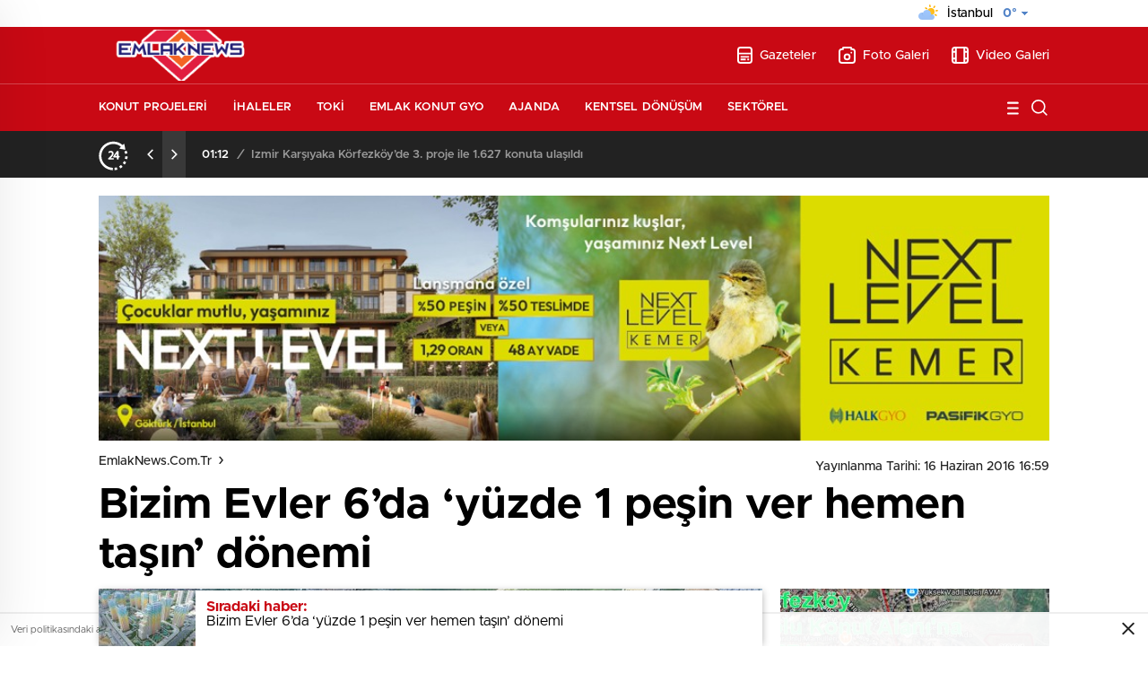

--- FILE ---
content_type: text/html; charset=UTF-8
request_url: https://www.emlaknews.com.tr/haberler/bizim-evler-6da-yuzde-1-pesin-ver-hemen-tasin-donemi/
body_size: 23979
content:
<!doctype html>
<html lang="tr" itemscope="" itemtype="https://schema.org/Organization">

<head>

    <meta http-equiv="Content-Type" content="text/html; charset=utf-8" />
    <meta name="viewport" content="width=device-width, initial-scale=1.0, maximum-scale=1.0, user-scalable=no" />
    <title>Bizim Evler 6’da ‘yüzde 1 peşin ver hemen taşın’ dönemi &#8211; EmlakNews.com.tr</title>
<meta name='robots' content='max-image-preview:large' />
<link rel='dns-prefetch' href='//cdn.quilljs.com' />
<style id='classic-theme-styles-inline-css' type='text/css'>
/*! This file is auto-generated */
.wp-block-button__link{color:#fff;background-color:#32373c;border-radius:9999px;box-shadow:none;text-decoration:none;padding:calc(.667em + 2px) calc(1.333em + 2px);font-size:1.125em}.wp-block-file__button{background:#32373c;color:#fff;text-decoration:none}
</style>
<style id='global-styles-inline-css' type='text/css'>
body{--wp--preset--color--black: #000000;--wp--preset--color--cyan-bluish-gray: #abb8c3;--wp--preset--color--white: #ffffff;--wp--preset--color--pale-pink: #f78da7;--wp--preset--color--vivid-red: #cf2e2e;--wp--preset--color--luminous-vivid-orange: #ff6900;--wp--preset--color--luminous-vivid-amber: #fcb900;--wp--preset--color--light-green-cyan: #7bdcb5;--wp--preset--color--vivid-green-cyan: #00d084;--wp--preset--color--pale-cyan-blue: #8ed1fc;--wp--preset--color--vivid-cyan-blue: #0693e3;--wp--preset--color--vivid-purple: #9b51e0;--wp--preset--gradient--vivid-cyan-blue-to-vivid-purple: linear-gradient(135deg,rgba(6,147,227,1) 0%,rgb(155,81,224) 100%);--wp--preset--gradient--light-green-cyan-to-vivid-green-cyan: linear-gradient(135deg,rgb(122,220,180) 0%,rgb(0,208,130) 100%);--wp--preset--gradient--luminous-vivid-amber-to-luminous-vivid-orange: linear-gradient(135deg,rgba(252,185,0,1) 0%,rgba(255,105,0,1) 100%);--wp--preset--gradient--luminous-vivid-orange-to-vivid-red: linear-gradient(135deg,rgba(255,105,0,1) 0%,rgb(207,46,46) 100%);--wp--preset--gradient--very-light-gray-to-cyan-bluish-gray: linear-gradient(135deg,rgb(238,238,238) 0%,rgb(169,184,195) 100%);--wp--preset--gradient--cool-to-warm-spectrum: linear-gradient(135deg,rgb(74,234,220) 0%,rgb(151,120,209) 20%,rgb(207,42,186) 40%,rgb(238,44,130) 60%,rgb(251,105,98) 80%,rgb(254,248,76) 100%);--wp--preset--gradient--blush-light-purple: linear-gradient(135deg,rgb(255,206,236) 0%,rgb(152,150,240) 100%);--wp--preset--gradient--blush-bordeaux: linear-gradient(135deg,rgb(254,205,165) 0%,rgb(254,45,45) 50%,rgb(107,0,62) 100%);--wp--preset--gradient--luminous-dusk: linear-gradient(135deg,rgb(255,203,112) 0%,rgb(199,81,192) 50%,rgb(65,88,208) 100%);--wp--preset--gradient--pale-ocean: linear-gradient(135deg,rgb(255,245,203) 0%,rgb(182,227,212) 50%,rgb(51,167,181) 100%);--wp--preset--gradient--electric-grass: linear-gradient(135deg,rgb(202,248,128) 0%,rgb(113,206,126) 100%);--wp--preset--gradient--midnight: linear-gradient(135deg,rgb(2,3,129) 0%,rgb(40,116,252) 100%);--wp--preset--font-size--small: 13px;--wp--preset--font-size--medium: 20px;--wp--preset--font-size--large: 36px;--wp--preset--font-size--x-large: 42px;--wp--preset--spacing--20: 0.44rem;--wp--preset--spacing--30: 0.67rem;--wp--preset--spacing--40: 1rem;--wp--preset--spacing--50: 1.5rem;--wp--preset--spacing--60: 2.25rem;--wp--preset--spacing--70: 3.38rem;--wp--preset--spacing--80: 5.06rem;--wp--preset--shadow--natural: 6px 6px 9px rgba(0, 0, 0, 0.2);--wp--preset--shadow--deep: 12px 12px 50px rgba(0, 0, 0, 0.4);--wp--preset--shadow--sharp: 6px 6px 0px rgba(0, 0, 0, 0.2);--wp--preset--shadow--outlined: 6px 6px 0px -3px rgba(255, 255, 255, 1), 6px 6px rgba(0, 0, 0, 1);--wp--preset--shadow--crisp: 6px 6px 0px rgba(0, 0, 0, 1);}:where(.is-layout-flex){gap: 0.5em;}:where(.is-layout-grid){gap: 0.5em;}body .is-layout-flex{display: flex;}body .is-layout-flex{flex-wrap: wrap;align-items: center;}body .is-layout-flex > *{margin: 0;}body .is-layout-grid{display: grid;}body .is-layout-grid > *{margin: 0;}:where(.wp-block-columns.is-layout-flex){gap: 2em;}:where(.wp-block-columns.is-layout-grid){gap: 2em;}:where(.wp-block-post-template.is-layout-flex){gap: 1.25em;}:where(.wp-block-post-template.is-layout-grid){gap: 1.25em;}.has-black-color{color: var(--wp--preset--color--black) !important;}.has-cyan-bluish-gray-color{color: var(--wp--preset--color--cyan-bluish-gray) !important;}.has-white-color{color: var(--wp--preset--color--white) !important;}.has-pale-pink-color{color: var(--wp--preset--color--pale-pink) !important;}.has-vivid-red-color{color: var(--wp--preset--color--vivid-red) !important;}.has-luminous-vivid-orange-color{color: var(--wp--preset--color--luminous-vivid-orange) !important;}.has-luminous-vivid-amber-color{color: var(--wp--preset--color--luminous-vivid-amber) !important;}.has-light-green-cyan-color{color: var(--wp--preset--color--light-green-cyan) !important;}.has-vivid-green-cyan-color{color: var(--wp--preset--color--vivid-green-cyan) !important;}.has-pale-cyan-blue-color{color: var(--wp--preset--color--pale-cyan-blue) !important;}.has-vivid-cyan-blue-color{color: var(--wp--preset--color--vivid-cyan-blue) !important;}.has-vivid-purple-color{color: var(--wp--preset--color--vivid-purple) !important;}.has-black-background-color{background-color: var(--wp--preset--color--black) !important;}.has-cyan-bluish-gray-background-color{background-color: var(--wp--preset--color--cyan-bluish-gray) !important;}.has-white-background-color{background-color: var(--wp--preset--color--white) !important;}.has-pale-pink-background-color{background-color: var(--wp--preset--color--pale-pink) !important;}.has-vivid-red-background-color{background-color: var(--wp--preset--color--vivid-red) !important;}.has-luminous-vivid-orange-background-color{background-color: var(--wp--preset--color--luminous-vivid-orange) !important;}.has-luminous-vivid-amber-background-color{background-color: var(--wp--preset--color--luminous-vivid-amber) !important;}.has-light-green-cyan-background-color{background-color: var(--wp--preset--color--light-green-cyan) !important;}.has-vivid-green-cyan-background-color{background-color: var(--wp--preset--color--vivid-green-cyan) !important;}.has-pale-cyan-blue-background-color{background-color: var(--wp--preset--color--pale-cyan-blue) !important;}.has-vivid-cyan-blue-background-color{background-color: var(--wp--preset--color--vivid-cyan-blue) !important;}.has-vivid-purple-background-color{background-color: var(--wp--preset--color--vivid-purple) !important;}.has-black-border-color{border-color: var(--wp--preset--color--black) !important;}.has-cyan-bluish-gray-border-color{border-color: var(--wp--preset--color--cyan-bluish-gray) !important;}.has-white-border-color{border-color: var(--wp--preset--color--white) !important;}.has-pale-pink-border-color{border-color: var(--wp--preset--color--pale-pink) !important;}.has-vivid-red-border-color{border-color: var(--wp--preset--color--vivid-red) !important;}.has-luminous-vivid-orange-border-color{border-color: var(--wp--preset--color--luminous-vivid-orange) !important;}.has-luminous-vivid-amber-border-color{border-color: var(--wp--preset--color--luminous-vivid-amber) !important;}.has-light-green-cyan-border-color{border-color: var(--wp--preset--color--light-green-cyan) !important;}.has-vivid-green-cyan-border-color{border-color: var(--wp--preset--color--vivid-green-cyan) !important;}.has-pale-cyan-blue-border-color{border-color: var(--wp--preset--color--pale-cyan-blue) !important;}.has-vivid-cyan-blue-border-color{border-color: var(--wp--preset--color--vivid-cyan-blue) !important;}.has-vivid-purple-border-color{border-color: var(--wp--preset--color--vivid-purple) !important;}.has-vivid-cyan-blue-to-vivid-purple-gradient-background{background: var(--wp--preset--gradient--vivid-cyan-blue-to-vivid-purple) !important;}.has-light-green-cyan-to-vivid-green-cyan-gradient-background{background: var(--wp--preset--gradient--light-green-cyan-to-vivid-green-cyan) !important;}.has-luminous-vivid-amber-to-luminous-vivid-orange-gradient-background{background: var(--wp--preset--gradient--luminous-vivid-amber-to-luminous-vivid-orange) !important;}.has-luminous-vivid-orange-to-vivid-red-gradient-background{background: var(--wp--preset--gradient--luminous-vivid-orange-to-vivid-red) !important;}.has-very-light-gray-to-cyan-bluish-gray-gradient-background{background: var(--wp--preset--gradient--very-light-gray-to-cyan-bluish-gray) !important;}.has-cool-to-warm-spectrum-gradient-background{background: var(--wp--preset--gradient--cool-to-warm-spectrum) !important;}.has-blush-light-purple-gradient-background{background: var(--wp--preset--gradient--blush-light-purple) !important;}.has-blush-bordeaux-gradient-background{background: var(--wp--preset--gradient--blush-bordeaux) !important;}.has-luminous-dusk-gradient-background{background: var(--wp--preset--gradient--luminous-dusk) !important;}.has-pale-ocean-gradient-background{background: var(--wp--preset--gradient--pale-ocean) !important;}.has-electric-grass-gradient-background{background: var(--wp--preset--gradient--electric-grass) !important;}.has-midnight-gradient-background{background: var(--wp--preset--gradient--midnight) !important;}.has-small-font-size{font-size: var(--wp--preset--font-size--small) !important;}.has-medium-font-size{font-size: var(--wp--preset--font-size--medium) !important;}.has-large-font-size{font-size: var(--wp--preset--font-size--large) !important;}.has-x-large-font-size{font-size: var(--wp--preset--font-size--x-large) !important;}
.wp-block-navigation a:where(:not(.wp-element-button)){color: inherit;}
:where(.wp-block-post-template.is-layout-flex){gap: 1.25em;}:where(.wp-block-post-template.is-layout-grid){gap: 1.25em;}
:where(.wp-block-columns.is-layout-flex){gap: 2em;}:where(.wp-block-columns.is-layout-grid){gap: 2em;}
.wp-block-pullquote{font-size: 1.5em;line-height: 1.6;}
</style>
<script type="text/javascript" src="https://www.emlaknews.com.tr/wp-includes/js/jquery/jquery.min.js?ver=3.7.1" id="jquery-core-js"></script>
<script type="text/javascript" src="https://www.emlaknews.com.tr/wp-includes/js/jquery/jquery-migrate.min.js?ver=3.4.1" id="jquery-migrate-js"></script>
<script type="text/javascript" id="jquery-js-after">
/* <![CDATA[ */
var $ = jQuery.noConflict();
/* ]]> */
</script>
<link rel="https://api.w.org/" href="https://www.emlaknews.com.tr/wp-json/" /><link rel="alternate" type="application/json" href="https://www.emlaknews.com.tr/wp-json/wp/v2/posts/110190" /><link rel="EditURI" type="application/rsd+xml" title="RSD" href="https://www.emlaknews.com.tr/xmlrpc.php?rsd" />
<meta name="generator" content="WordPress 6.5.7" />
<link rel="canonical" href="https://www.emlaknews.com.tr/haberler/bizim-evler-6da-yuzde-1-pesin-ver-hemen-tasin-donemi/" />
<link rel='shortlink' href='https://www.emlaknews.com.tr/?p=110190' />
<link rel="alternate" type="application/json+oembed" href="https://www.emlaknews.com.tr/wp-json/oembed/1.0/embed?url=https%3A%2F%2Fwww.emlaknews.com.tr%2Fhaberler%2Fbizim-evler-6da-yuzde-1-pesin-ver-hemen-tasin-donemi%2F" />
<link rel="alternate" type="text/xml+oembed" href="https://www.emlaknews.com.tr/wp-json/oembed/1.0/embed?url=https%3A%2F%2Fwww.emlaknews.com.tr%2Fhaberler%2Fbizim-evler-6da-yuzde-1-pesin-ver-hemen-tasin-donemi%2F&#038;format=xml" />
        <meta property="og:title" content="Bizim Evler 6’da ‘yüzde 1 peşin ver hemen taşın’ dönemi" />
                    <meta property="og:image" content="https://www.emlaknews.com.tr/wp-content/uploads/2016/06/Başlıksız-1-201.jpg" />
                <link rel="icon" href="https://www.emlaknews.com.tr/wp-content/uploads/2020/06/cropped-emlaknews-kare.png" sizes="32x32" />
<link rel="icon" href="https://www.emlaknews.com.tr/wp-content/uploads/2020/06/cropped-emlaknews-kare.png" sizes="192x192" />
<link rel="apple-touch-icon" href="https://www.emlaknews.com.tr/wp-content/uploads/2020/06/cropped-emlaknews-kare.png" />
<meta name="msapplication-TileImage" content="https://www.emlaknews.com.tr/wp-content/uploads/2020/06/cropped-emlaknews-kare.png" />
    <link rel="stylesheet" href="https://www.emlaknews.com.tr/wp-content/themes/birhaber/Css/styles.css?v=3.1" />
    <meta name="yandex-verification" content="e011ddb30ba7aa45" />
<!-- Google tag (gtag.js) -->
<script async src="https://www.googletagmanager.com/gtag/js?id=G-JZWW19KZS8"></script>
<script>
  window.dataLayer = window.dataLayer || [];
  function gtag(){dataLayer.push(arguments);}
  gtag('js', new Date());

  gtag('config', 'G-JZWW19KZS8');
</script>

        <link rel="Shortcut Icon" href="https://www.emlaknews.com.tr/wp-content/uploads/2020/06/cropped-emlaknews-kare.png" type="image/x-icon">
    <link rel="stylesheet" href="https://www.emlaknews.com.tr/wp-content/themes/birhaber/Css/owl.carousel.min.css">
            <style>

    
        .four-manset #owl-four-manset a strong{text-transform: uppercase;}
    #owl-mainSlide a strong, .lastmin-slider a h2, .four-manset #owl-four-manset a strong, .ops-in h3 {
        text-transform: uppercase;
    }
    
    .newsBox2 > i{background: #c90914;opacity: 0.7;}
    .header-middle{background-color: }

    
    .videoNewsBox ul li a strong:hover,.newsBox:hover>strong,.newsBox>strong:hover{color: #c90914}
    .pageWrapper .pageMainWrap .contentWrap .pageNav ul li.active a:before,
    .pageWrapper .pageMainWrap .contentWrap .wideArea .contactForm .submit,
    .tag,[data-tooltip]:before,#profile .top > div > div > div > p span,#profile .top > div .award li a,
    #profile .bottom .left .tab .tabMenu > li.active,#profile .bottom .left .tab .tabContent ul li a p em b,#profile .bottom .left .tab .tabContent .more a,
    .numberSlider .nav > div:hover,#profile .bottom .left .tab .tabContent ul li a p em b:before,.img-col:hover .cover-btn,.ayarlarkaydet:hover,.kolexit p,
    .more:hover img,.form-switch.active,a.other-text,.to-top{background: #c90914!important;}
    #profileEdit > div > div:first-child ul li a:hover, #profileEdit > div > div:first-child ul li a.active,.authorBox ul li a strong,
    #home > .bottom > .left .twoLineNews > div > div > div > div > div > div a strong:hover{color: #c90914}
    .sirrl svg.titledot rect,.set-in-right .titledot rect {    fill: #c90914;}
    footer .center > div .bulletin .form input{background: #2b2b2b}
    footer .center > div .bulletin .form button{background: #2b2b2b}
    .fixtureBox .top > div ul li.active,.fixtureBox .bottom > div .t table tr td.center ul li time,.fixtureBox .bottom > div .h > div{background: #c90914}
    .fixtureBox .bottom > div .t table tr td:last-child a,.ydl-other ul li a h2,.yr-in a span,.yr-in a:hover p,.datepicker-panel>ul>li[data-view="month current"], .datepicker-panel>ul>li[data-view="year current"]{color: #c90914}
    .yinl-left b,.set-top-text p b,.flex-times.flex-start a:hover,.yinl-right a:hover {color: #c90914!important;}
    #newsSend > .content > div .row > div:first-child form .category ul li a.active,.sinl-top figure{border-color:#c90914!important;}
    .pageWrapper .pageBread ul li:last-child a,.pageWrapper .pageMainWrap .contentWrap .wideArea .contactForm .submit,
    .pageWrapper .pageMainWrap .contentWrap .pageNav ul li.active a:before,.pageWrapper .pageMainWrap .contentWrap .pageNav ul li > a:before,
    .videonews .ntitle h3:before, .videonews li figure span, .videonews li:hover{background: #c90914}
    #profile .top:before{background:url(https://www.emlaknews.com.tr/wp-content/themes/birhaber/img/profileTop.png) no-repeat ; background-size: 100% 211px;}
        @media screen and (max-width:881px) {
        .four-manset #owl-four-manset a strong {
            text-transform:uppercase!important;
        }
    }
    
    body{background-color: #efefef}
    .lastmin-slider .owl-dots button.active:after{border-color: transparent transparent #efefef}
    .left .more a, .mainSlide .owl-dots button.active,
    .panel-slider .owl-dots button.active, .panel-slider .owl-nav .owl-prev:hover, .panel-slider .owl-nav .owl-next:hover,
    .ntitle h3:before, .sticky-bread,.datepicker-panel>ul>li.picked{background-color: #c90914 !important;}
    .four-manset-pagination ul li.active:before, .four-manset-pagination ul li:hover:before{border-color: #c90914}
    .videoNewsBox ul li a strong:hover, .newsBox:hover>strong, .newsBox>strong:hover, #newsRead .bottom .left .detail p strong{color: #c90914}
    #newsRead .bottom .left .tags ul li:hover,  span.icon-border-count
    #home>.bottom>.left .twoLineNews>div>div>div>div>div>div a:hover strong, .sixNews .right .newsBox2>span:hover strong{color: #c90914}
    .sixNews .left div:not(:first-child) .newsBox2>span:hover strong{color: #c90914}
    .owl-yazarlar-in a:hover h2, .owl-yazarlar-in a:hover h5{color: #c90914}
    .hm-in-left nav ul li a{color: }
    .hm-in-right ul li a svg path,.hm-in-right ul li a svg circle, .hm-in-right ul li a{stroke:#fff;}
.hm-in-right ul li a:hover span{background-color: #222222}
.hm-in-right ul li a.hamburger svg path {stroke: none!important;
    fill: #fff;}
    .hm-in-right ul li a span{background-color: #fff}
    .hm-in-right ul li a{border-color: #fff}
    .header-bottom{background-color: #222222}
    .header-bottom ul a, .header-bottom ul svg path, .header-bottom ul svg rect {color: #999999;fill: #999999}
    .header-bottom ul a:hover, .header-bottom ul a.active{color:#ffffff}
    .header-bottom ul a:hover svg path, .header-bottom ul a:hover svg rect{fill: #ffffff}

    .sondakika.son-flash:after, .sondakika.son-flash:before {border-color: transparent transparent #ffffff;}
    .sondakika.son-flash, .sondakika.son-flash:after{background-color: #c90914}
    .sondakika.son-flash span{color: #ffffff}

    .sondakika:after, .sondakika:before {border-color: transparent transparent #fdca49;}
    .sondakika, .sondakika:after{background-color: #222222}
    .sondakika span{color: #fdca49}
    .fn-in-right a:hover,.tyi-in-right h5:hover,.tyi-in-bottom a:hover{color: #c90914 !important;}
    .mainSlide .owl-nav button:hover, .manset4 .owl-dots button.active, .sliderhamburger:hover{background-color: #c90914;}
    .hmb-in-left ul li a:before{background-color: }
    .header-middle-bottom, .header-middle2{background-color: }
    .hmb-in-left ul li a, .hm2-in .hm2-right ul li a{color: }
    .hm2-in .hm2-right ul li a svg path, .hm2-in .hm2-right ul li a svg rect{fill :}
        .new-header-gray{background-color: #222222}
    .h4b-carousel a{color: #999999}
    #owl-h4b .owl-nav button u{background-color: #ffffff}
    .h4b-carousel span{color: #ffffff}
    .h4b-carousel i, .h4b-carousel a{color: #999999}
    .hour24 svg path {fill: #ffffff}
    .nhg-right ul li span, .nhg-right ul li p{color: #999999}
        .cb-ver-head, .p-d-body .ss-top ul li.active, #newsRead .top .siteMap li strong, .p-d-body .ss-top ul li:hover, #newsRead .bottom .left .tags ul li:hover{background-color: #c90914}
    .koleksiyonexit-in a.kolcikar{background-color: #c90914 !important;}
    .takipettiklerim-in-right>a:hover{color: #c90914 !important;}

    .db-in input:focus {
        color: #c90914;
        border-color: #c90914;
    }
    .radio input:checked ~ .checkmark{background-color: #c90914;border-color:#c90914}
    .goldto-bottom a{background-color: #c90914}
    .db-in input:focus::placeholder {
        color: #c90914;
    }

.goldto-miktar input:focus {
    color: #c90914;
    border-color: #c90914;
}

.goldto-miktar input:focus::placeholder {
    color: #c90914;
}

.goldto-bottom select:focus {
    border-color: #c90914;

}
</style>
</head>

<body class=" hmfix  bgWhite mm-wrapper">

    <header>
                        <div class="header-top">
                    <div class="container">
                        <div class="ht-left">
                                                    </div>

                        <div class="ht-right">
                            
                                                            <div class="ht-right-in">
                                    <!--<img src="https://www.emlaknews.com.tr/wp-content/themes/birhaber/img/ramawh.png" alt="a">-->
                                    <div class="weatherStatus">
                                        <i class="parcali-az-bulutlu"></i>
                                        <span>İstanbul <b>0°</b></span>
                                    </div>
                                    <svg xmlns="http://www.w3.org/2000/svg" xmlns:xlink="http://www.w3.org/1999/xlink" width="7" height="4" viewBox="0 0 7 4">
                                        <defs>
                                            <image id="a" width="1" height="1" xlink:href="[data-uri]" />
                                        </defs>
                                        <use transform="translate(3 3)" xlink:href="#a" />
                                        <use transform="translate(2 2)" xlink:href="#a" />
                                        <use transform="translate(3 2)" xlink:href="#a" />
                                        <use transform="translate(4 2)" xlink:href="#a" />
                                        <use transform="translate(5 1)" xlink:href="#a" />
                                        <use transform="translate(4 1)" xlink:href="#a" />
                                        <use transform="translate(3 1)" xlink:href="#a" />
                                        <use transform="translate(2 1)" xlink:href="#a" />
                                        <use transform="translate(1 1)" xlink:href="#a" />
                                        <use xlink:href="#a" />
                                        <use transform="translate(1)" xlink:href="#a" />
                                        <use transform="translate(2)" xlink:href="#a" />
                                        <use transform="translate(3)" xlink:href="#a" />
                                        <use transform="translate(4)" xlink:href="#a" />
                                        <use transform="translate(5)" xlink:href="#a" />
                                        <use transform="translate(6)" xlink:href="#a" />
                                    </svg>
                                    <ul>
                                        <li onclick="getWeather(1)">Adana</li>
                                        <li onclick="getWeather(2)">Adıyaman</li>
                                        <li onclick="getWeather(3)">Afyonkarahisar</li>
                                        <li onclick="getWeather(4)">Ağrı</li>
                                        <li onclick="getWeather(5)">Amasya</li>
                                        <li onclick="getWeather(6)">Ankara</li>
                                        <li onclick="getWeather(7)">Antalya</li>
                                        <li onclick="getWeather(8)">Artvin</li>
                                        <li onclick="getWeather(9)">Aydın</li>
                                        <li onclick="getWeather(10)">Balıkesir</li>
                                        <li onclick="getWeather(11)">Bilecik</li>
                                        <li onclick="getWeather(12)">Bingöl</li>
                                        <li onclick="getWeather(13)">Bitlis</li>
                                        <li onclick="getWeather(14)">Bolu</li>
                                        <li onclick="getWeather(15)">Burdur</li>
                                        <li onclick="getWeather(16)">Bursa</li>
                                        <li onclick="getWeather(17)">Çanakkale</li>
                                        <li onclick="getWeather(18)">Çankırı</li>
                                        <li onclick="getWeather(19)">Çorum</li>
                                        <li onclick="getWeather(20)">Denizli</li>
                                        <li onclick="getWeather(21)">Diyarbakır</li>
                                        <li onclick="getWeather(22)">Edirne</li>
                                        <li onclick="getWeather(23)">Elazığ</li>
                                        <li onclick="getWeather(24)">Erzincan</li>
                                        <li onclick="getWeather(25)">Erzurum</li>
                                        <li onclick="getWeather(26)">Eskişehir</li>
                                        <li onclick="getWeather(27)">Gaziantep</li>
                                        <li onclick="getWeather(28)">Giresun</li>
                                        <li onclick="getWeather(29)">Gümüşhane</li>
                                        <li onclick="getWeather(30)">Hakkâri</li>
                                        <li onclick="getWeather(31)">Hatay</li>
                                        <li onclick="getWeather(32)">Isparta</li>
                                        <li onclick="getWeather(33)">Mersin</li>
                                        <li onclick="getWeather(34)">istanbul</li>
                                        <li onclick="getWeather(35)">izmir</li>
                                        <li onclick="getWeather(36)">Kars</li>
                                        <li onclick="getWeather(37)">Kastamonu</li>
                                        <li onclick="getWeather(38)">Kayseri</li>
                                        <li onclick="getWeather(39)">Kırklareli</li>
                                        <li onclick="getWeather(40)">Kırşehir</li>
                                        <li onclick="getWeather(41)">Kocaeli</li>
                                        <li onclick="getWeather(42)">Konya</li>
                                        <li onclick="getWeather(43)">Kütahya</li>
                                        <li onclick="getWeather(44)">Malatya</li>
                                        <li onclick="getWeather(45)">Manisa</li>
                                        <li onclick="getWeather(46)">Kahramanmaraş</li>
                                        <li onclick="getWeather(47)">Mardin</li>
                                        <li onclick="getWeather(48)">Muğla</li>
                                        <li onclick="getWeather(49)">Muş</li>
                                        <li onclick="getWeather(50)">Nevşehir</li>
                                        <li onclick="getWeather(51)">Niğde</li>
                                        <li onclick="getWeather(52)">Ordu</li>
                                        <li onclick="getWeather(53)">Rize</li>
                                        <li onclick="getWeather(54)">Sakarya</li>
                                        <li onclick="getWeather(55)">Samsun</li>
                                        <li onclick="getWeather(56)">Siirt</li>
                                        <li onclick="getWeather(57)">Sinop</li>
                                        <li onclick="getWeather(58)">Sivas</li>
                                        <li onclick="getWeather(59)">Tekirdağ</li>
                                        <li onclick="getWeather(60)">Tokat</li>
                                        <li onclick="getWeather(61)">Trabzon</li>
                                        <li onclick="getWeather(62)">Tunceli</li>
                                        <li onclick="getWeather(63)">Şanlıurfa</li>
                                        <li onclick="getWeather(64)">Uşak</li>
                                        <li onclick="getWeather(65)">Van</li>
                                        <li onclick="getWeather(66)">Yozgat</li>
                                        <li onclick="getWeather(67)">Zonguldak</li>
                                        <li onclick="getWeather(68)">Aksaray</li>
                                        <li onclick="getWeather(69)">Bayburt</li>
                                        <li onclick="getWeather(70)">Karaman</li>
                                        <li onclick="getWeather(71)">Kırıkkale</li>
                                        <li onclick="getWeather(72)">Batman</li>
                                        <li onclick="getWeather(73)">Şırnak</li>
                                        <li onclick="getWeather(74)">Bartın</li>
                                        <li onclick="getWeather(75)">Ardahan</li>
                                        <li onclick="getWeather(76)">Iğdır</li>
                                        <li onclick="getWeather(77)">Yalova</li>
                                        <li onclick="getWeather(78)">Karabük</li>
                                        <li onclick="getWeather(79)">Kilis</li>
                                        <li onclick="getWeather(80)">Osmaniye</li>
                                        <li onclick="getWeather(81)">Düzce</li>
                                    </ul>
                                </div>
                            
                        </div>
                    </div>
                </div>
        
        <div class="header-middle2">
    <div class="container">
        <div class="hm2-in">
            <div class="header-search-form">
                <div class="container">
                    <div class="hsf-in">
                        <form class="" action="https://www.emlaknews.com.tr/" method="get">
                            <input type="text" name="s" placeholder="Ne aramak istersiniz?">
                            <div class="s-close">
                                <svg width="12" height="12" version="1.1" id="Capa_1"
                                     xmlns="https://www.w3.org/2000/svg" xmlns:xlink="https://www.w3.org/1999/xlink"
                                     x="0px" y="0px" viewBox="0 0 47.971 47.971"
                                     style="enable-background:new 0 0 47.971 47.971;" xml:space="preserve">
                              <g>
                                  <path d="M28.228,23.986L47.092,5.122c1.172-1.171,1.172-3.071,0-4.242c-1.172-1.172-3.07-1.172-4.242,0L23.986,19.744L5.121,0.88
                                  c-1.172-1.172-3.07-1.172-4.242,0c-1.172,1.171-1.172,3.071,0,4.242l18.865,18.864L0.879,42.85c-1.172,1.171-1.172,3.071,0,4.242
                                  C1.465,47.677,2.233,47.97,3,47.97s1.535-0.293,2.121-0.879l18.865-18.864L42.85,47.091c0.586,0.586,1.354,0.879,2.121,0.879
                                  s1.535-0.293,2.121-0.879c1.172-1.171,1.172-3.071,0-4.242L28.228,23.986z"
                                        fill="#222"></path>
                              </g>
                                    <g>
                                    </g>
                                    <g>
                                    </g>
                                    <g>
                                    </g>
                                    <g>
                                    </g>
                                    <g>
                                    </g>
                                    <g>
                                    </g>
                                    <g>
                                    </g>
                                    <g>
                                    </g>
                                    <g>
                                    </g>
                                    <g>
                                    </g>
                                    <g>
                                    </g>
                                    <g>
                                    </g>
                                    <g>
                                    </g>
                                    <g>
                                    </g>
                                    <g>
                                    </g>
                              </svg>

                            </div>
                        </form>
                    </div>
                </div>
            </div>
            <div class="hm2-left">
                <div id="logo">
                    <a href="https://www.emlaknews.com.tr/" id="logo" class="mobile-gizle  desktop-logo"><img
                                src="https://www.emlaknews.com.tr/wp-content/uploads/2020/08/emlaknews-logo2.png" class="logo-lzy"
                                alt="EmlakNews.com.tr"/></a>
                    <a href="https://www.emlaknews.com.tr/" class="des-gizle"><img src="https://www.emlaknews.com.tr/wp-content/uploads/2021/02/sonsaatmobillogo.png"
                                                                                class="logo-lzy"
                                                                                alt="EmlakNews.com.tr"/>
                        </a>                </div>
            </div>
            <div class="hm2-right">
                <ul>
                    
    <li>
    <a href="https://www.emlaknews.com.tr/altin-listesi">
        <svg xmlns="http://www.w3.org/2000/svg" width="17" height="19.004" viewBox="0 0 17 19.004"><path d="M722.777,134.032a3.789,3.789,0,0,1-3.777-3.8v-11.4a3.789,3.789,0,0,1,3.777-3.8h9.445a3.79,3.79,0,0,1,3.778,3.8v11.4a3.789,3.789,0,0,1-3.778,3.8Zm-1.888-3.8a1.9,1.9,0,0,0,1.888,1.9h9.445a1.9,1.9,0,0,0,1.889-1.9v-6.652H720.889Zm0-11.4v2.851h13.222v-2.851a1.9,1.9,0,0,0-1.889-1.9h-9.445A1.9,1.9,0,0,0,720.889,118.828Zm9.441,11.4v-1.9h1.89v1.9Zm-7.55,0v-1.9h5.67v1.9Zm0-2.85v-1.9h9.44v1.9Z" transform="translate(-719 -115.027)" fill="#999"/></svg>
        Gazeteler
    </a>
</li>

    <li>
    <a href="https://www.emlaknews.com.tr/haberler/category/foto-galeri/">
        <svg xmlns="http://www.w3.org/2000/svg" width="19.001" height="19.004" viewBox="0 0 19.001 19.004"><path d="M836.8,134.032a3.8,3.8,0,0,1-3.8-3.8v-9.5a3.8,3.8,0,0,1,3.8-3.8c0-1.765,1.2-1.905,2.833-1.905.309,0,.633.005.967.005h3.8c.334,0,.658-.005.967-.005,1.63,0,2.833.14,2.833,1.905a3.8,3.8,0,0,1,3.8,3.8v9.5a3.8,3.8,0,0,1-3.8,3.8Zm-1.9-13.3v9.5a1.9,1.9,0,0,0,1.9,1.9h11.4a1.9,1.9,0,0,0,1.9-1.9v-9.5a1.9,1.9,0,0,0-1.9-1.9h-1.9v-1.866a8.081,8.081,0,0,0-.933-.039l-.45,0-.517,0h-3.8l-.518,0-.449,0a8.091,8.091,0,0,0-.933.039v1.866h-1.9A1.9,1.9,0,0,0,834.9,120.732Zm3.8,5.7a3.8,3.8,0,1,1,3.8,3.8A3.8,3.8,0,0,1,838.7,126.43Zm1.9,0a1.9,1.9,0,1,0,1.9-1.9A1.9,1.9,0,0,0,840.6,126.43Zm5.7-4.75a.95.95,0,1,1,.95.95A.951.951,0,0,1,846.3,121.68Z" transform="translate(-833 -115.027)" fill="#999"/></svg>
        Foto Galeri
    </a>
</li>

    <li>
        <a href="https://www.emlaknews.com.tr/haberler/category/video/">
            <svg xmlns="http://www.w3.org/2000/svg" width="19" height="19.005" viewBox="0 0 19 19.005"><path d="M973.2,115.027H961.8a3.8,3.8,0,0,0-3.8,3.8v11.4a3.8,3.8,0,0,0,3.8,3.8h11.4a3.8,3.8,0,0,0,3.8-3.8v-11.4A3.8,3.8,0,0,0,973.2,115.027Zm1.9,3.8v.951h-1.9v-2.851A1.9,1.9,0,0,1,975.1,118.827Zm-13.3,8.553h-1.9v-5.7h1.9Zm11.4-5.7h1.9v5.7h-1.9Zm-1.9-4.751v15.2h-7.6v-15.2Zm-9.5,0v2.851h-1.9v-.951A1.9,1.9,0,0,1,961.8,116.927Zm-1.9,13.3v-.951h1.9v2.851A1.9,1.9,0,0,1,959.9,130.231Zm13.3,1.9V129.28h1.9v.951A1.9,1.9,0,0,1,973.2,132.131Z" transform="translate(-958 -115.027)" fill="#999"/></svg>
            Video Galeri
        </a>
    </li>












                </ul>

            </div>
            <div class="hm-in-right">
                <ul>
                                            <li><a href="javascript:void(0);" class="hamburger">
                          <svg class="hmbicon" height="32" width="32">
                    <use xlink:href="#hmbicon">
                        <symbol id="hmbicon" viewBox="0 0 26 26">
                            <path d="M9.62 9.533h-8.84c-0.433 0-0.78-0.347-0.78-0.78v-0.26c0-0.347 0.347-0.693 0.78-0.693h8.927c0.347 0 0.693 0.347 0.693 0.78v0.26c0 0.347-0.347 0.693-0.78 0.693z" fill="#ffffff"></path>
                            <path d="M9.533 14.3h-8.667c-0.433 0-0.867-0.347-0.867-0.867v0c0-0.433 0.347-0.867 0.867-0.867h8.667c0.433 0 0.867 0.347 0.867 0.867v0c0 0.433-0.347 0.867-0.867 0.867z" fill="#ffffff"></path>
                            <path d="M9.533 19.153h-8.667c-0.433 0-0.867-0.347-0.867-0.867v0c0-0.433 0.347-0.867 0.867-0.867h8.667c0.433 0 0.867 0.347 0.867 0.867v0c0 0.433-0.347 0.867-0.867 0.867z" fill="#ffffff"></path>
                        </symbol>
                    </use>
                </svg>
                            </a></li>
                                            <li><a href="javascript:void(0);" class="header-search">
                          <svg xmlns="http://www.w3.org/2000/svg" width="18.016" height="18.016" viewBox="0 0 18.016 18.016">
              <g id="search" transform="translate(-2.165 -2.165)" opacity="1">
                  <path id="Path_57211" data-name="Path 57211" d="M10,17a7,7,0,1,0-7-7A7,7,0,0,0,10,17Z" fill="none" stroke="#9D9DA8" stroke-linecap="round" stroke-linejoin="round" stroke-width="1.67"></path>
                  <path id="Path_57212" data-name="Path 57212" d="M17,17l4,4" transform="translate(-2 -2)" fill="none" stroke="#9D9DA8" stroke-linecap="round" stroke-linejoin="round" stroke-width="1.67"></path>
              </g>
          </svg>
                            </a></li>
                                    </ul>
            </div>
        </div>
    </div>
</div>
<div class="header-middle-bottom">
    <div class="header-search-form">
        <div class="container">
            <div class="hsf-in">
                <form class="" action="https://www.emlaknews.com.tr/" method="get">
                    <input type="text" name="s" placeholder="Ne aramak istersiniz?">
                    <div class="s-close">
                        <svg width="12" height="12" version="1.1" id="Capa_1" xmlns="https://www.w3.org/2000/svg"
                             xmlns:xlink="https://www.w3.org/1999/xlink" x="0px" y="0px" viewBox="0 0 47.971 47.971"
                             style="enable-background:new 0 0 47.971 47.971;" xml:space="preserve">
                          <g>
                              <path d="M28.228,23.986L47.092,5.122c1.172-1.171,1.172-3.071,0-4.242c-1.172-1.172-3.07-1.172-4.242,0L23.986,19.744L5.121,0.88
                              c-1.172-1.172-3.07-1.172-4.242,0c-1.172,1.171-1.172,3.071,0,4.242l18.865,18.864L0.879,42.85c-1.172,1.171-1.172,3.071,0,4.242
                              C1.465,47.677,2.233,47.97,3,47.97s1.535-0.293,2.121-0.879l18.865-18.864L42.85,47.091c0.586,0.586,1.354,0.879,2.121,0.879
                              s1.535-0.293,2.121-0.879c1.172-1.171,1.172-3.071,0-4.242L28.228,23.986z"
                                    fill="#222"></path>
                          </g>
                            <g>
                            </g>
                            <g>
                            </g>
                            <g>
                            </g>
                            <g>
                            </g>
                            <g>
                            </g>
                            <g>
                            </g>
                            <g>
                            </g>
                            <g>
                            </g>
                            <g>
                            </g>
                            <g>
                            </g>
                            <g>
                            </g>
                            <g>
                            </g>
                            <g>
                            </g>
                            <g>
                            </g>
                            <g>
                            </g>
                          </svg>

                    </div>
                </form>
            </div>
        </div>
    </div>
    <div class="container">
        <div class="hmb-in">
            <div class="hmb-in-left">
                <nav>
                    <ul id="menu-ust" class="menu"><li id="menu-item-362500" class="menu-item menu-item-type-taxonomy menu-item-object-category menu-item-has-children menu-item-362500"><a href="https://www.emlaknews.com.tr/haberler/category/konut-projeleri/">KONUT PROJELERİ</a>
<ul class="sub-menu">
	<li id="menu-item-362501" class="menu-item menu-item-type-taxonomy menu-item-object-category menu-item-362501"><a href="https://www.emlaknews.com.tr/haberler/category/konut-projeleri/ankara-konut-projeleri/">ANKARA KONUT PROJELERİ</a></li>
	<li id="menu-item-362502" class="menu-item menu-item-type-taxonomy menu-item-object-category menu-item-362502"><a href="https://www.emlaknews.com.tr/haberler/category/konut-projeleri/hemen-teslim-konut-projeleri/">HEMEN TESLİM PROJELER</a></li>
	<li id="menu-item-362503" class="menu-item menu-item-type-taxonomy menu-item-object-category menu-item-362503"><a href="https://www.emlaknews.com.tr/haberler/category/konut-projeleri/istanbul-konut-projeleri/">İSTANBUL KONUT PROJELERİ</a></li>
	<li id="menu-item-362504" class="menu-item menu-item-type-taxonomy menu-item-object-category menu-item-362504"><a href="https://www.emlaknews.com.tr/haberler/category/konut-projeleri/izmir-konut-projeleri/">İZMİR KONUT PROJELERİ</a></li>
	<li id="menu-item-362505" class="menu-item menu-item-type-taxonomy menu-item-object-category menu-item-362505"><a href="https://www.emlaknews.com.tr/haberler/category/konut-projeleri/kampanyali-konut-projeleri/">KAMPANYALI KONUT PROJELERİ</a></li>
	<li id="menu-item-362506" class="menu-item menu-item-type-taxonomy menu-item-object-category menu-item-362506"><a href="https://www.emlaknews.com.tr/haberler/category/konut-projeleri/yeni-konut-projeleri/">YENİ KONUT PROJELERİ</a></li>
</ul>
</li>
<li id="menu-item-362496" class="menu-item menu-item-type-taxonomy menu-item-object-category menu-item-362496"><a href="https://www.emlaknews.com.tr/haberler/category/ihaleler/">İHALELER</a></li>
<li id="menu-item-362510" class="menu-item menu-item-type-taxonomy menu-item-object-category menu-item-362510"><a href="https://www.emlaknews.com.tr/haberler/category/toki/">TOKİ</a></li>
<li id="menu-item-362492" class="menu-item menu-item-type-taxonomy menu-item-object-category menu-item-362492"><a href="https://www.emlaknews.com.tr/haberler/category/emlak-konut-gyo/">EMLAK KONUT GYO</a></li>
<li id="menu-item-362489" class="menu-item menu-item-type-taxonomy menu-item-object-category menu-item-362489"><a href="https://www.emlaknews.com.tr/haberler/category/ajanda/">AJANDA</a></li>
<li id="menu-item-362497" class="menu-item menu-item-type-taxonomy menu-item-object-category menu-item-362497"><a href="https://www.emlaknews.com.tr/haberler/category/kentsel-donusum/">KENTSEL DÖNÜŞÜM</a></li>
<li id="menu-item-362509" class="menu-item menu-item-type-taxonomy menu-item-object-category menu-item-362509"><a href="https://www.emlaknews.com.tr/haberler/category/sektorel/">SEKTÖREL</a></li>
</ul>                </nav>
            </div>
            <div class="hmb-in-right">

                <div class="hm-in-right">
                    <ul>
                                                    <li><a href="javascript:void(0);" class="hamburger">
                              <svg class="hmbicon" height="32" width="32">
                        <use xlink:href="#hmbicon">
                            <symbol id="hmbicon" viewBox="0 0 26 26">
                                <path d="M9.62 9.533h-8.84c-0.433 0-0.78-0.347-0.78-0.78v-0.26c0-0.347 0.347-0.693 0.78-0.693h8.927c0.347 0 0.693 0.347 0.693 0.78v0.26c0 0.347-0.347 0.693-0.78 0.693z" fill="#ffffff"></path>
                                <path d="M9.533 14.3h-8.667c-0.433 0-0.867-0.347-0.867-0.867v0c0-0.433 0.347-0.867 0.867-0.867h8.667c0.433 0 0.867 0.347 0.867 0.867v0c0 0.433-0.347 0.867-0.867 0.867z" fill="#ffffff"></path>
                                <path d="M9.533 19.153h-8.667c-0.433 0-0.867-0.347-0.867-0.867v0c0-0.433 0.347-0.867 0.867-0.867h8.667c0.433 0 0.867 0.347 0.867 0.867v0c0 0.433-0.347 0.867-0.867 0.867z" fill="#ffffff"></path>
                            </symbol>
                        </use>
                    </svg>
                                </a></li>
                                                    <li><a href="javascript:void(0);" class="header-search">
                              <svg xmlns="http://www.w3.org/2000/svg" width="18.016" height="18.016" viewBox="0 0 18.016 18.016">
                  <g id="search" transform="translate(-2.165 -2.165)" opacity="1">
                      <path id="Path_57211" data-name="Path 57211" d="M10,17a7,7,0,1,0-7-7A7,7,0,0,0,10,17Z" fill="none" stroke="#9D9DA8" stroke-linecap="round" stroke-linejoin="round" stroke-width="1.67"></path>
                      <path id="Path_57212" data-name="Path 57212" d="M17,17l4,4" transform="translate(-2 -2)" fill="none" stroke="#9D9DA8" stroke-linecap="round" stroke-linejoin="round" stroke-width="1.67"></path>
                  </g>
              </svg>
                                </a></li>
                                            </ul>
                </div>
            </div>
        </div>
    </div>
</div>

                    <div class="new-header-gray">
                <div class="container">
                    <div class="nhg-in">
                        <div class="nhg-left">
                            <div class="hour24">
                                <svg xmlns="http://www.w3.org/2000/svg" xmlns:xlink="http://www.w3.org/1999/xlink" width="34" height="36" version="1.1" id="Capa_1" x="0px" y="0px" viewBox="0 0 315.377 315.377" style="enable-background:new 0 0 315.377 315.377;" xml:space="preserve">
                                    <g class="fsd">
                                        <path d="M107.712,181.769l-7.938,7.705c-1.121,1.089-1.753,2.584-1.753,4.146v3.288c0,3.191,2.588,5.779,5.78,5.779h47.4    c3.196,0,5.782-2.588,5.782-5.779v-4.256c0-3.191-2.586-5.78-5.782-5.78h-26.19l0.722-0.664    c17.117-16.491,29.232-29.471,29.232-46.372c0-13.513-8.782-27.148-28.409-27.148c-8.568,0-16.959,2.75-23.629,7.74    c-2.166,1.625-2.918,4.537-1.803,7.007l1.458,3.224c0.708,1.568,2.074,2.739,3.735,3.195c1.651,0.456,3.433,0.148,4.842-0.836    c4.289-2.995,8.704-4.515,13.127-4.515c8.608,0,12.971,4.28,12.971,12.662C137.142,152.524,127.72,162.721,107.712,181.769z" />
                                    </g>
                                    <g class="fsd">
                                        <path d="M194.107,114.096c-0.154-0.014-0.31-0.02-0.464-0.02h-1.765c-1.89,0-3.658,0.923-4.738,2.469l-35.4,50.66    c-0.678,0.971-1.041,2.127-1.041,3.311v4.061c0,3.192,2.586,5.78,5.778,5.78h32.322v16.551c0,3.191,2.586,5.779,5.778,5.779h5.519    c3.19,0,5.781-2.588,5.781-5.779v-16.551h5.698c3.192,0,5.781-2.588,5.781-5.78v-3.753c0-3.19-2.589-5.779-5.781-5.779h-5.698    v-45.189c0-3.19-2.591-5.779-5.781-5.779h-5.519C194.419,114.077,194.261,114.083,194.107,114.096z M188.799,165.045h-17.453    c4.434-6.438,12.015-17.487,17.453-25.653V165.045z" />
                                    </g>
                                    <g class="ffb">
                                        <g>
                                            <path d="M157.906,290.377c-68.023,0-123.365-55.342-123.365-123.365c0-64.412,49.625-117.443,112.647-122.895v19.665    c0,1.397,0.771,2.681,2.003,3.337c0.558,0.298,1.169,0.444,1.778,0.444c0.737,0,1.474-0.216,2.108-0.643l44.652-30    c1.046-0.702,1.673-1.879,1.673-3.139c0-1.259-0.627-2.437-1.673-3.139l-44.652-30c-1.159-0.779-2.654-0.857-3.887-0.198    c-1.232,0.657-2.003,1.941-2.003,3.337v15.254C70.364,24.547,9.54,88.806,9.54,167.011c0,81.809,66.558,148.365,148.365,148.365    c37.876,0,73.934-14.271,101.532-40.183l-17.111-18.226C219.38,278.512,189.4,290.377,157.906,290.377z" />
                                        </g>
                                        <g>
                                            <path d="M284.552,89.689c-5.111-8.359-11.088-16.252-17.759-23.456l-18.344,16.985c5.552,5.995,10.522,12.562,14.776,19.515    L284.552,89.689z" />
                                        </g>
                                        <g>
                                            <path d="M280.146,150.258l24.773-3.363c-1.322-9.74-3.625-19.373-6.846-28.632l-23.612,8.211    C277.135,134.163,279.047,142.165,280.146,150.258z" />
                                        </g>
                                        <g>
                                            <path d="M242.999,45.459c-8.045-5.643-16.678-10.496-25.66-14.427l-10.022,22.903c7.464,3.267,14.64,7.301,21.327,11.991    L242.999,45.459z" />
                                        </g>
                                        <g>
                                            <path d="M253.208,245.353l19.303,15.887c6.244-7.587,11.75-15.817,16.363-24.462l-22.055-11.771    C262.983,232.195,258.404,239.041,253.208,245.353z" />
                                        </g>
                                        <g>
                                            <path d="M280.908,176.552c-0.622,8.157-2.061,16.264-4.273,24.093l24.057,6.802c2.666-9.426,4.396-19.18,5.146-28.99    L280.908,176.552z" />
                                        </g>
                                    </g>
                                    <g>
                                    </g>
                                    <g>
                                    </g>
                                    <g>
                                    </g>
                                    <g>
                                    </g>
                                    <g>
                                    </g>
                                    <g>
                                    </g>
                                    <g>
                                    </g>
                                    <g>
                                    </g>
                                    <g>
                                    </g>
                                    <g>
                                    </g>
                                    <g>
                                    </g>
                                    <g>
                                    </g>
                                    <g>
                                    </g>
                                    <g>
                                    </g>
                                    <g>
                                    </g>
                                </svg>


                            </div>

                                                        <div class="h4b-carousel">
                                <div id="owl-h4b" class="owl-carousel">
                                                                            <div>
                                            <span>01:12</span> <i>/</i>
                                            <a href="https://www.emlaknews.com.tr/haberler/izmir-karsiyaka-korfezkoyde-3-proje-ile-1-627-konuta-ulasildi/">İzmir Karşıyaka Körfezköy’de 3. proje ile 1.627 konuta ulaşıldı</a>
                                        </div>
                                                                            <div>
                                            <span>17:36</span> <i>/</i>
                                            <a href="https://www.emlaknews.com.tr/haberler/akfen-gyo-arnavutkoydeki-fabrika-arsasini-1026-milyon-euroya-aldi/">Akfen GYO, Arnavutköy’deki fabrika arsasını 10,26 milyon Euro’ya aldı</a>
                                        </div>
                                                                            <div>
                                            <span>16:53</span> <i>/</i>
                                            <a href="https://www.emlaknews.com.tr/haberler/halk-gyo-antalyadaki-arsasini-6545-milyon-tlye-satti/">Halk GYO Antalya’daki arsasını 654,5 milyon TL’ye sattı</a>
                                        </div>
                                                                            <div>
                                            <span>15:58</span> <i>/</i>
                                            <a href="https://www.emlaknews.com.tr/haberler/emlak-konutta-ilk-zafer-fenerbahce-koleji-arsasini-kazanan-pekerler-insaat-kimdir/">Emlak Konut’ta ilk zafer: Fenerbahçe Koleji arsasını kazanan Pekerler İnşaat kimdir?</a>
                                        </div>
                                                                            <div>
                                            <span>15:43</span> <i>/</i>
                                            <a href="https://www.emlaknews.com.tr/haberler/bodrumda-denize-sifir-otel-odalari-icradan-satista-525-milyon-tl-bedel/">Bodrum’da denize sıfır otel odaları icradan satışta: 52,5 milyon TL bedel</a>
                                        </div>
                                                                            <div>
                                            <span>23:40</span> <i>/</i>
                                            <a href="https://www.emlaknews.com.tr/haberler/erden-timur-ifadesinde-paramount-otelden-girdi/">Erden Timur ifadesinde Paramount Otel’den girdi&#8230;</a>
                                        </div>
                                                                            <div>
                                            <span>22:50</span> <i>/</i>
                                            <a href="https://www.emlaknews.com.tr/haberler/emlak-konut-fenerbahce-arsasinda-ipi-pekerler-insaat-gogusledi/">Emlak Konut–Fenerbahçe arsasında ipi Pekerler İnşaat göğüsledi</a>
                                        </div>
                                                                            <div>
                                            <span>22:18</span> <i>/</i>
                                            <a href="https://www.emlaknews.com.tr/haberler/artas-holdingten-3-projede-kampanya-suresi-uzatildi/">Artaş Holding’ten 3 projede kampanya süresi uzatıldı</a>
                                        </div>
                                                                            <div>
                                            <span>01:00</span> <i>/</i>
                                            <a href="https://www.emlaknews.com.tr/haberler/form-sunger-yatakin-satisi-yeniden-gundemde/">Form Sünger Yatak&#8217;ın satışı yeniden gündemde</a>
                                        </div>
                                                                            <div>
                                            <span>00:46</span> <i>/</i>
                                            <a href="https://www.emlaknews.com.tr/haberler/royal-teos-oteli-tmsfden-satisa-cikiyor/">Royal Teos oteli TMSF’den satışa çıkıyor</a>
                                        </div>
                                                                    </div>
                            </div>
                        </div>
                        <div class="nhg-right">
                            <ul>
                                                            </ul>
                        </div>
                    </div>
                </div>
            </div>
        

        
    </header>
    <div class="hsf-overlay"></div>

    <div class="left-menu ">
        <div class="left-menu-header">
            <form class="newheadersearch" action="https://www.emlaknews.com.tr/" method="get">
                <a href="javascript:;" class="openSearch">
                                            <img src="https://www.emlaknews.com.tr/wp-content/themes/birhaber/img/icons/searchsvg.png" alt="a">
                                    </a>
                <input type="text" id="newheaderSearchInput" name="s" placeholder="Aramak içi tıklayın">
            </form>
            <i class="left-menu-off"><svg xmlns="http://www.w3.org/2000/svg" width="14" height="14">
                    <desc />

                    <g>
                        <rect fill="none" id="canvas_background" height="402" width="582" y="-1" x="-1" />
                    </g>
                    <g>
                        <path fill="#222" id="Shape" d="m14,1.400002l-1.399994,-1.400002l-5.600006,5.599998l-5.600006,-5.599998l-1.399994,1.400002l5.600006,5.599998l-5.600006,5.599998l1.399994,1.400002l5.600006,-5.599998l5.600006,5.599998l1.399994,-1.400002l-5.600006,-5.599998l5.600006,-5.599998z" />
                    </g>
                </svg></i>
        </div>
        <div class="left-menu-body">
            <ul>
                <ul id="menu-mobil" class="menu"><li id="menu-item-367145" class="menu-item menu-item-type-taxonomy menu-item-object-category menu-item-367145"><a href="https://www.emlaknews.com.tr/haberler/category/04-gundem/">GÜNDEM</a></li>
<li id="menu-item-367148" class="menu-item menu-item-type-taxonomy menu-item-object-category menu-item-367148"><a href="https://www.emlaknews.com.tr/haberler/category/konut-projeleri/">KONUT PROJELERİ</a></li>
<li id="menu-item-367146" class="menu-item menu-item-type-taxonomy menu-item-object-category menu-item-367146"><a href="https://www.emlaknews.com.tr/haberler/category/ihaleler/">İHALELER</a></li>
<li id="menu-item-367152" class="menu-item menu-item-type-taxonomy menu-item-object-category menu-item-367152"><a href="https://www.emlaknews.com.tr/haberler/category/toki/">TOKİ</a></li>
<li id="menu-item-367143" class="menu-item menu-item-type-taxonomy menu-item-object-category menu-item-367143"><a href="https://www.emlaknews.com.tr/haberler/category/emlak-konut-gyo/">EMLAK KONUT GYO</a></li>
<li id="menu-item-367142" class="menu-item menu-item-type-taxonomy menu-item-object-category menu-item-367142"><a href="https://www.emlaknews.com.tr/haberler/category/ajanda/">AJANDA</a></li>
<li id="menu-item-367147" class="menu-item menu-item-type-taxonomy menu-item-object-category menu-item-367147"><a href="https://www.emlaknews.com.tr/haberler/category/kentsel-donusum/">KENTSEL DÖNÜŞÜM</a></li>
<li id="menu-item-367151" class="menu-item menu-item-type-taxonomy menu-item-object-category menu-item-367151"><a href="https://www.emlaknews.com.tr/haberler/category/sektorel/">SEKTÖREL</a></li>
<li id="menu-item-367149" class="menu-item menu-item-type-taxonomy menu-item-object-category menu-item-367149"><a href="https://www.emlaknews.com.tr/haberler/category/konut-projeleri/yeni-konut-projeleri/">YENİ KONUT PROJELERİ</a></li>
<li id="menu-item-367153" class="menu-item menu-item-type-taxonomy menu-item-object-category menu-item-367153"><a href="https://www.emlaknews.com.tr/haberler/category/turizm/">TURİZM</a></li>
<li id="menu-item-367154" class="menu-item menu-item-type-taxonomy menu-item-object-category menu-item-367154"><a href="https://www.emlaknews.com.tr/haberler/category/ulasim/">ULAŞIM</a></li>
<li id="menu-item-367155" class="menu-item menu-item-type-taxonomy menu-item-object-category menu-item-367155"><a href="https://www.emlaknews.com.tr/haberler/category/video/">VİDEO</a></li>
<li id="menu-item-367144" class="menu-item menu-item-type-taxonomy menu-item-object-category menu-item-367144"><a href="https://www.emlaknews.com.tr/haberler/category/foto-galeri/">FOTO GALERİ</a></li>
</ul>            </ul>
        </div>
    </div>
    <div class="left-menu-overlay">

    </div>

    <div class="overlay"></div>
    <style>
    @media (max-width: 575px) {

        .hmfix .header-middle,
        .hmfix .header-middle2 {
            box-shadow: 0 2px 4px rgb(17 21 25 / 12%) !important;
            position: fixed !important;
            width: 100% !important;
            top: 0 !important;
            z-index: 999 !important;
        }
    }

    .ads.des-g {
        padding-top: 20px;
    }

    #newsRead .bottom .right>div>div.popularNewsBox {
        border: 1px solid #e6e6e6;
        padding-bottom: 0;
    }

    .header-middle,
    .header-middle2 {
        position: relative !important;
        top: unset !important;
    }


    #cis-load-img {
        width: 64px !important;
        display: block;
        margin-left: 413px;
    }

    @media only screen and (max-width: 1024px) {
        #newsRead .haberSingle .top {
            width: 100%;
        }

        .haberSingle:after {
            width: 100% !important;
        }

        #newsRead .bottom .left .detail .relatedContent a strong {
            width: 100% !important;
        }

        #newsRead .bottom .left .sixNews .row>div {
            padding: 6px !important;
        }

        #newsRead .bottom .left .sixNews .row:nth-child(2n) {
            padding-right: 6px !important;
            padding-left: 6px !important;
        }

        .detail img {
            height: inherit !important;
        }

        .size-full {
            max-height: auto !important;
        }

            }
</style>
        <div id="newsRead" class="container lcont">

            
                            <div class="ads des-g" >
                    <a target="_blank" href="https://nextlevelkemer.com.tr/landing/"><img style="width:100%" src="/img/r5.jpg" /></a>
                </div>
            
                            <div class="ads mobileg-g">
                    <a target="_blank" href="https://nextlevelkemer.com.tr/landing/"><img  style="width:300px;height:250px;"  src="/img/r5m.jpg" /></a>                </div>
            
            <div class="haberSingle">
                 <a href="https://www.emlaknews.com.tr/haberler/bizim-evler-6da-yuzde-1-pesin-ver-hemen-tasin-donemi/" rel="prev" title="Bizim Evler 6’da ‘yüzde 1 peşin ver hemen taşın’ dönemi" image="https://www.emlaknews.com.tr/wp-content/uploads/2016/06/Başlıksız-1-201-124x76.jpg"></a>                 <div class="top">
                    <div class="sticky-bread" style="">
                        <div class="container sticky-container">
                            <div class="flex-between">
                                <div class="sb-left">
                                    <a href="https://www.emlaknews.com.tr"><img src="https://www.emlaknews.com.tr/wp-content/themes/birhaber/img/git.svg" alt=""></a>
                                    <a href="https://www.emlaknews.com.tr">Anasayfa</a> <b>/</b>

                                    <a href=""></a>
                                        <b>/</b>                                    <span><a href="https://www.emlaknews.com.tr/haberler/bizim-evler-6da-yuzde-1-pesin-ver-hemen-tasin-donemi/">Bizim Evler 6’da ‘yüzde 1 peşin ver hemen taşın’ dönemi</a></span>
                                </div>
                                <div class="sb-right">

                                                                            <div class="sb-right-icons" style="margin-right: 8px;"><a href="javascript:;" onclick="alert('Favorilere eklemek için üye girişi yapmalısınız.')">
                                                <i class="icon-favori2"></i> </a></div>
                                                                            <a href="https://www.emlaknews.com.tr/giris" class="sb-right-icons">
                                            <svg xmlns="http://www.w3.org/2000/svg" width="11.816" height="13.743" viewBox="0 0 11.816 13.743">
                                                <g transform="translate(-1761.092 -60.014)">
                                                    <path d="M1767,62.715a1.1,1.1,0,1,1-1.1,1.1,1.1,1.1,0,0,1,1.1-1.1m0-2.2a3.3,3.3,0,1,0,3.3,3.3,3.3,3.3,0,0,0-3.3-3.3Z" fill="#fff" stroke="rgba(0,0,0,0)" stroke-miterlimit="10" stroke-width="1"></path>
                                                    <path d="M1772.353,71.545a4.391,4.391,0,0,0-4.253-3.329h-2.2a4.39,4.39,0,0,0-4.253,3.329,7.693,7.693,0,0,0,2.053,1.421v-.349a2.2,2.2,0,0,1,2.2-2.2h2.2a2.2,2.2,0,0,1,2.2,2.2v.349A7.682,7.682,0,0,0,1772.353,71.545Z" fill="#fff" stroke="rgba(0,0,0,0)" stroke-miterlimit="10" stroke-width="1"></path>
                                                </g>
                                            </svg>
                                        </a>
                                                                        <div class="sb-right-icons m-toggle">
                                        <div class="hamburger2">
                                            <span></span>
                                            <span></span>
                                            <span></span>
                                        </div>

                                    </div>
                                </div>
                            </div>
                        </div>
                    </div>

                    
                        <ul class="siteMap  ">
                            <li><i class="icon-angle-arrow-right"></i><a href="https://www.emlaknews.com.tr/">EmlakNews.com.tr</a></li>
                            <li><i class="icon-angle-arrow-right"></i><a href=""></a>
                            </li>
                                                        <li><strong>Bizim Evler 6’da ‘yüzde 1 peşin ver hemen taşın’ dönemi</strong></li>
                        </ul>
                                                    <time datetime="2020-06-24" class="mobile-gizle">
                                                                                                    <i class="icon-clock"></i><u>Yayınlanma
                                        Tarihi: 16 Haziran 2016 16:59</u>
                                                            </time>

                            <time class="des-gizle mobile-time-views">
                                                                                                    <b>
                                        16 Haziran 2016                                    </b>
                                                            </time>
                        
                        
                        <h1>Bizim Evler 6’da ‘yüzde 1 peşin ver hemen taşın’ dönemi</h1>
                                                            </div>
                                <script type="application/ld+json">
                    {
                        "@context": "http://schema.org",
                        "@type": "NewsArticle",
                        "inLanguage": "tr-TR",
                        "articleSection": "",
                        "mainEntityOfPage": {
                            "@type": "WebPage",
                            "@id": "https://www.emlaknews.com.tr/haberler/bizim-evler-6da-yuzde-1-pesin-ver-hemen-tasin-donemi/"
                        },
                        "headline": "Bizim Evler 6’da ‘yüzde 1 peşin ver hemen taşın’ dönemi",
                        "alternativeHeadline": "",
                        "keywords": "",
                        "image": {
                            "@type": "ImageObject",
                            "url": "",
                            "width": "740",
                            "height": "420"
                        },
                        "dateCreated": "2016-06-16T16:59:13.822Z",
                        "datePublished": "2016-06-16T16:59:13.822Z",
                        "dateModified": "2016-06-16T16:59:13.822Z",
                        "description": "",
                        "wordCount": "212",
                        "author": {
                            "@type": "Thing",
                            "name": "Hüseyin Belibağlı"
                        },
                        "publisher": {
                            "@type": "Organization",
                            "name": "EmlakNews.com.tr",
                            "logo": {
                                "@type": "ImageObject",
                                "url": "https://www.emlaknews.com.tr/wp-content/uploads/2020/08/emlaknews-logo2.png",
                                "width": 150,
                                "height": 50
                            }
                        }
                    }
                </script>
                <script type="application/ld+json">
                    {
                        "@context": "http://schema.org",
                        "@type": "BreadcrumbList",
                        "itemListElement": [{

                                "@type": "ListItem",
                                "position": 1,
                                "item": {
                                    "@id": "https://www.emlaknews.com.tr/",
                                    "name": "EmlakNews.com.tr"
                                }
                            }, {
                                "@type": "ListItem",
                                "position": 2,
                                "item": {
                                    "@id": "",
                                    "name": ""
                                }
                            }
                            , {
                                    "@type": "ListItem",
                                    "position": 3,
                                    "item": {
                                        "@id": "https://www.emlaknews.com.tr/haberler/bizim-evler-6da-yuzde-1-pesin-ver-hemen-tasin-donemi/",
                                        "name": "Bizim Evler 6&rsquo;da &lsquo;y&uuml;zde 1 peşin ver hemen taşın&rsquo; d&ouml;nemi"
                                    }
                                }
                                                    ]
                    }
                </script>

                <div class="bottom" >
                    <div class="left">
                        <div class="detail">
                            <div class="cap">
                                <img width="740" height="400" src="https://www.emlaknews.com.tr/wp-content/uploads/2016/06/Başlıksız-1-201-740x400.jpg" class="attachment-bt_single size-bt_single wp-post-image" alt="Bizim Evler 6’da ‘yüzde 1 peşin ver hemen taşın’ dönemi" decoding="async" />
                                <div class="sc-options">
                                    <div class="flex-between">
                                        <div class="sc-options-left">
                                            <a href="https://www.emlaknews.com.tr/haberler/author/huseyin/" class="sc-options-user">
                                                <img src="https://www.emlaknews.com.tr/wp-content/themes/birhaber/img/user.png?_=1767265689">
                                            </a>
                                            <div onclick="like(110190)" class="options-icons">
                                                <div class="icon-border">
                                                    <i class="icon-like2"></i>
                                                    <span class="icon-border-count" id="totalLike_110190">0</span>
                                                </div>
                                                <p>BEĞENDİM</p>
                                            </div>
                                                                                            <div class="news-abone">
                                                    <a href="https://news.google.com/">
                                                        <span>ABONE OL</span>
                                                        <div class="news-abone-logo">
                                                            <img src="https://www.emlaknews.com.tr/wp-content/themes/birhaber/img/gg.svg" alt="google news">
                                                            News
                                                        </div>
                                                    </a>
                                                </div>
                                                                                    </div>
                                        <div class="sc-options-right">
                                            <div class="options-icons">
                                                <a href="#respond">
                                                    <div class="icon-border">
                                                        <i class="icon-comments2"></i>
                                                        <span class="icon-border-count">0<span>
                                                    </div>
                                                </a>
                                            </div>
                                            <div class="options-icons">
                                                <a href="javascript:;" onclick="alert('Favorilere eklemek için üye girişi yapmalısınız.')">
                                                        <div class="icon-border"><i class="icon-favori2"></i></div>
                                                    </a>                                             </div>

                                            <div class="options-icons">
                                                <a href="https://twitter.com/intent/tweet/?url=https://www.emlaknews.com.tr/haberler/bizim-evler-6da-yuzde-1-pesin-ver-hemen-tasin-donemi/" target="_blank">
                                                    <div class="icon-border twitter">
                                                        <i></i>
                                                    </div>
                                                </a>
                                            </div>
                                            <div class="options-icons">
                                                <a href="https://www.facebook.com/sharer/sharer.php?u=https://www.emlaknews.com.tr/haberler/bizim-evler-6da-yuzde-1-pesin-ver-hemen-tasin-donemi/" target="_blank">
                                                    <div class="icon-border facebook">
                                                        <i></i>
                                                    </div>
                                                </a>
                                            </div>
                                            <div class="options-icons">
                                                <a href="https://api.whatsapp.com/send?text=https://www.emlaknews.com.tr/haberler/bizim-evler-6da-yuzde-1-pesin-ver-hemen-tasin-donemi/" target="_blank">
                                                    <div class="icon-border whatsapp icon-whatsapp">
                                                        <i></i>
                                                    </div>
                                                </a>
                                            </div>
                                            <div class="options-icons">
                                                <a href="https://pinterest.com/pin/create/button/?url=https://www.emlaknews.com.tr/haberler/bizim-evler-6da-yuzde-1-pesin-ver-hemen-tasin-donemi/" target="_blank">
                                                    <div class="icon-border pinterest icon-pinterest">
                                                        <i></i>
                                                    </div>
                                                </a>
                                            </div>
                                        </div>
                                    </div>
                                </div>


                            </div>
                            
                            
                            <script>
                                /*------------------------------------------------
         * Shrink Header
         ------------------------------------------------*/
                                $(window).on('scroll', function() {
                                    var scroll = $(window).scrollTop();
                                    if (scroll >= 110) {
                                        $(".sticky-bread").addClass("sticked");
                                    } else {
                                        $(".sticky-bread").removeClass("sticked");
                                    }
                                });

                                $(".icon-share").click(function() {
                                    event.preventDefault();
                                    $(".shareArea").addClass("active");

                                });


                                $(document).on('click', function(e) {
                                    if ($(e.target).closest(".icon-share").length === 0) {
                                        $(".shareArea").removeClass('active');
                                    }

                                    if ($(e.target).closest(".dotsAreaContent").length === 0 && $(e.target).closest(".icon-dots").length === 0) {
                                        $(".dotsAreaContent").css('visibility', "hidden");
                                    }
                                });


                                $(".a-plus").click(function() {
                                    var sBox = $(".a-plus-inp").attr("data-sBox");
                                    var status = $(".a-plus-inp").attr("data-status");

                                    var currentFont = parseInt($(".a-plus-inp").val());
                                    if (currentFont == 20) {
                                        var status = "down";
                                        var sBox = true;
                                    } else if (currentFont == 14) {
                                        var status = "up";
                                        var sBox = true;
                                    }

                                    if (status == "down") {
                                        currentFont = parseInt(currentFont - 1);
                                        if (currentFont == 14) {
                                            var status = "up";
                                            var sBox = true;
                                        }
                                    } else if (status == "up") {
                                        currentFont = parseInt(currentFont + 1);
                                        if (currentFont == 20) {
                                            var status = "down";
                                            var sBox = true;
                                        }
                                        $(".a-plus-inp").attr("data-sBox", sBox);
                                        $(".a-plus-inp").attr("data-status", status);
                                    }


                                    $(".a-plus-inp").val(currentFont);

                                    $("#newsRead .bottom .left .detail p").css("font-size", currentFont);
                                });
                            </script>

                            
                            <p>İhlas Yapı, Bizim Evler 6’daki hemen teslim daireleri Ramazana özel avantajlarla satışa sunuyor. Buna göre fiyatları 461 bin TL’den başlayan evleri yüzde 1 peşinatla alanlar, evlerine hemen taşınabilecek.</p>
<h2>Faaliyete hazır 160 dükkan</h2>
<p>Ispartakule’de 1661 konut ve 160 cadde mağazasından oluşan Bizim Evler projesinin1207 dairelik Gökkuşağı etabında 2+1, 3+1, 4+1, 5+1 ve teraslı daire tipleri yer alıyor. Dış cephesinde gökkuşağı renklerinin kullanıldığı Bizim Evler 6’da dairelerin büyüklükleri ise 116 metrekare ile 302 metrekare arasında değişiyor. Ispartakule Metro durağının hemen önünde yer alan projedeki faaliyete hazır 160 dükkanın büyüklükleri ise 45 metrekare ile 1000 metrekare arasında.</p>
<p><img decoding="async" class="alignnone wp-image-110192 size-full" src="https://www.emlaknews.com.tr/wp-content/uploads/2016/06/Başlıksız-2-114.jpg" alt="Başlıksız-2" width="825" height="400" /></p>
<h2>Üç kapalı yüzme havuzu var</h2>
<p>120 dönümlük arsa alanı ile geniş peyzaj, sosyal yaşam ve spor alanları sunan Bizim Evler 6’da üç adet kapalı yüzme havuzu, fitness salonları, sauna, Türk hamamı, buhar odaları, koşu ve bisiklet parkurları, çocuk oyun alanları, basketbol, futbol ve voleybol sahaları, göletleri, şelaleleri, seyir terasları, ilkokulu ve mescit yer alıyor.</p>
<h2>Metro istasyonunun dibinde</h2>
<p>Şehir içi ulaşım açısından avantajlı konumuyla dikkat çeken Evler 6, Kabataş, Mecidiyeköy, Gaziosmanpaşa, Mahmutbey &#8211; Halkalı, Ispartakule, Bahçeşehir hattında ulaşım imkanı sağlayacak olan Metro hattı durağının hemen yanı başında yer alıyor. Ayrıca Marmaray ile entegre olacak Ispartakule banliyö tren istasyonun da projeye çok yakın bir noktada yapılması planlanıyor.</p>
<p><strong>İletişim bilgileri</strong></p>
<p>212 405 10 00<br />
<strong><a href="http://www.bizimevler.com.tr" target="_blank" rel="noopener noreferrer">www.bizimevler.com.tr</a></strong></p>
</p></p></p></p></p></p></p></p>                        </div>
                        
                                                    <div class="tags">
                                <ul><li><a href="https://www.emlaknews.com.tr/haberler/tag/bizim-evler-6/">Bizim Evler 6</a></li><li><a href="https://www.emlaknews.com.tr/haberler/tag/daire/">daire</a></li><li><a href="https://www.emlaknews.com.tr/haberler/tag/ev/">ev</a></li><li><a href="https://www.emlaknews.com.tr/haberler/tag/hemen-teslim/">hemen teslim</a></li><li><a href="https://www.emlaknews.com.tr/haberler/tag/ihlas-yapi/">İhlas Yapı</a></li><li><a href="https://www.emlaknews.com.tr/haberler/tag/ramazan-kampanyasi/">Ramazan kampanyası</a></li><li><a href="https://www.emlaknews.com.tr/haberler/tag/yuzde-1-pasin/">yüzde 1 paşin</a></li>                                </ul>
                            </div>
                        

                        
                                                    <div class="sixNews">
                                <div class="head gray">
                                    <strong>SİZİN İÇİN SEÇTİKLERİMİZ</strong>
                                </div>
                                <div class="row">
                                    
                                </div>
                            </div>
                            

          





<p class="nocomments">Bu yazı yorumlara kapatılmıştır.</p>


<script>

function voteComment(comment_id, type)
{
  jQuery(document).ready(function(){
        jQuery.ajax({
          type:'POST',
          data:{
            action:'voteComment',
            comment_id:comment_id,
            like:type
          },
          url: "https://www.emlaknews.com.tr/wp-admin/admin-ajax.php",
          success: function(value) {
            if(value == 'true'){
              if(type == 'like'){
                current_count = $(".likeCount_"+comment_id).html();
                current_count1 = parseInt(current_count)+1;
                $(".likeCount_"+comment_id).html(current_count1);
              }else{
                current_count = $(".dislikeCount_"+comment_id).html();
                current_count1 = parseInt(current_count)+1;
                $(".dislikeCount_"+comment_id).html(current_count1);
              }

            }else{
              alert("Bu yorumu daha önce oylamışsınız.");
            }
          }
        });
});
}
function reportComment(comment_id)
{

    var report = prompt("Rapor sebebini belirtiniz.");
    if(report.length > 3){
        jQuery(document).ready(function(){
            jQuery.ajax({
                type:'POST',
                data:{
                    action:'reportComment',
                    comment_id:comment_id,
                    content:report
                },
                url: "https://www.emlaknews.com.tr/wp-admin/admin-ajax.php",
                success: function(value) {
                    if(value == 'true'){
                        success_alert("Yorum bildirildi.");
                    }else{
                        danger_alert("Bu yorumu daha önce raporlamışsınız.");
                    }
                    $(".com-report-button").attr('onclick', 'danger_alert("Üst üste yorum bildiremezsiniz.")');
                }
            });
        });
    }else {
        danger_alert("Rapor sebebini lütfen doldurun");
    }
}
</script>
                        
                                                    <div class="infinityDiv">
                                <img src="https://www.emlaknews.com.tr/wp-content/uploads/2016/06/Başlıksız-1-201-124x76.jpg" width="108px" height="62px" />
                                <h4>Sıradaki haber:</h4>
                                <p>Bizim Evler 6’da ‘yüzde 1 peşin ver hemen taşın’ dönemi</p>
                                <div class="progress-bar" style="width: 0%;"></div>
                            </div>

                            <script>
                                $(document).ready(function() {

                                    $(window).scroll(function() {
                                        var windowBottom = $(this).scrollTop() + $(this).height();
                                        var elementTop = $(".haberSingle.active").offset().top;
                                        var percentage = (windowBottom - elementTop) / $(".haberSingle.active").height() * 100;
                                        if (percentage >= 100) {
                                            $(".progress-bar").css("width", "0%");
                                        } else if (windowBottom >= elementTop) {
                                            $(".progress-bar").css("width", percentage + "%");
                                        } else {
                                            $(".progress-bar").css("width", "0%");
                                        }

                                    });

                                });
                            </script>
                        
                    </div>
                                            <div class="right">
                            <div>
                                      <div>
          <a href="https://www.emlaknews.com.tr/haberler/izmir-karsiyaka-korfezkoyde-3-proje-ile-1-627-konuta-ulasildi/" class="newsBox">
              <span>
                  <img src="https://www.emlaknews.com.tr/wp-content/uploads/2026/01/Izmir-Karsiyaka-Korfezkoy-Toplu-Konut-Alanira-1.627-konut-300x229.jpg" />                                    <strong class="tag">İZMİR KONUT PROJELERİ</strong>
              </span>
              <strong>
                  <span style="width: auto;">İzmir Karşıyaka Körfezköy’de 3. proje ile 1.627 konuta ulaşıldı</span>
              </strong>
          </a>
      </div>
          <div>
          <a href="https://www.emlaknews.com.tr/haberler/akfen-gyo-arnavutkoydeki-fabrika-arsasini-1026-milyon-euroya-aldi/" class="newsBox">
              <span>
                  <img src="https://www.emlaknews.com.tr/wp-content/uploads/2025/12/Eaysan-300x229.jpg" />                                    <strong class="tag">GENEL</strong>
              </span>
              <strong>
                  <span style="width: auto;">Akfen GYO, Arnavutköy’deki fabrika arsasını 10,26 milyon Euro’ya aldı</span>
              </strong>
          </a>
      </div>
          <div>
          <a href="https://www.emlaknews.com.tr/haberler/halk-gyo-antalyadaki-arsasini-6545-milyon-tlye-satti/" class="newsBox">
              <span>
                  <img src="https://www.emlaknews.com.tr/wp-content/uploads/2025/12/HalkGYO-Muratpasa-satilan-arsalar-300x229.jpg" />                                    <strong class="tag">ARSA - ARAZİ</strong>
              </span>
              <strong>
                  <span style="width: auto;">Halk GYO Antalya’daki arsasını 654,5 milyon TL’ye sattı</span>
              </strong>
          </a>
      </div>
          <div>
          <a href="https://www.emlaknews.com.tr/haberler/emlak-konutta-ilk-zafer-fenerbahce-koleji-arsasini-kazanan-pekerler-insaat-kimdir/" class="newsBox">
              <span>
                  <img src="https://www.emlaknews.com.tr/wp-content/uploads/2025/12/Pekerler-Ins1-300x229.jpg" />                                    <strong class="tag">EMLAK KONUT GYO</strong>
              </span>
              <strong>
                  <span style="width: auto;">Emlak Konut’ta ilk zafer: Fenerbahçe Koleji arsasını kazanan Pekerler İnşaat kimdir?</span>
              </strong>
          </a>
      </div>
          <div>
          <a href="https://www.emlaknews.com.tr/haberler/bodrumda-denize-sifir-otel-odalari-icradan-satista-525-milyon-tl-bedel/" class="newsBox">
              <span>
                  <img src="https://www.emlaknews.com.tr/wp-content/uploads/2025/12/Tilkicik-residence-300x229.jpg" />                                    <strong class="tag">GÜNDEM</strong>
              </span>
              <strong>
                  <span style="width: auto;">Bodrum’da denize sıfır otel odaları icradan satışta: 52,5 milyon TL bedel</span>
              </strong>
          </a>
      </div>
          <div>
          <a href="https://www.emlaknews.com.tr/haberler/erden-timur-ifadesinde-paramount-otelden-girdi/" class="newsBox">
              <span>
                  <img src="https://www.emlaknews.com.tr/wp-content/uploads/2025/12/erden-timur-tutuklama-300x229.jpg" />                                    <strong class="tag">GENEL</strong>
              </span>
              <strong>
                  <span style="width: auto;">Erden Timur ifadesinde Paramount Otel’den girdi&#8230;</span>
              </strong>
          </a>
      </div>
                                </div>
                        </div>
                                    </div>
        
            </div>
        </div>
        

            <script type="text/javascript" src="https://www.emlaknews.com.tr/wp-content/themes/birhaber/js/jquery.clever-infinite-scroll.js"></script>

            <script>
                $('#newsRead ').cleverInfiniteScroll({
                    contentsWrapperSelector: '#newsRead',
                    contentSelector: '.haberSingle',
                    nextSelector: 'a[rel="prev"]',
                    loadImage: 'https://www.emlaknews.com.tr/wp-content/themes/birhaber/img/infinityLoad.gif'
                });
            </script>
            <style>
                .active.right {
                    display: block;
                }

                .haberSingle.right {
                    display: none;
                }
            </style>
        
                <input type="hidden" class="emojiStatus" value="false" />


        <script>
            function like(post_id) {
                $.get("https://www.emlaknews.com.tr/wp-content/themes/birhaber/api.php?type=like&id=" + post_id, function(data) {
                    if (data == "Error") {
                        alert("Zaten beğenmişsiniz.");
                    } else {
                        var totalLike = parseInt($("#totalLike_" + post_id).html());
                        $("#totalLike_" + post_id).html(totalLike + 1);
                    }
                });
            }
                        $(".emoji").click(function() {
                var emoji = $(this).attr("class").replace("emoji ", "");
                emojiDetect(emoji);
            });

            function emojiDetect(emoji) {

                var status = $(".emojiStatus").val();


                if (status == "false") {
                    var currentCount = $("." + emoji + "Count").html();
                    var newCount = parseInt(currentCount) + 1;

                    $.get("https://www.emlaknews.com.tr/wp-content/themes/birhaber/api.php?type=emoji&id=110190&emoji=" + emoji, function(data) {

                    });

                    $("." + emoji).addClass(emoji + "-click");
                    $("." + emoji + "Count").html(newCount);
                    $(".emojiStatus").val("true");
                } else {
                    alert("Zaten beğeni göndermişsiniz.");
                }

            }

            $('blockquote').append('<i class="icon-quote"></i>');
        </script>

        <script>
            function selectAnswer(question_id, answer_id, answer) {
                var isTrue = $(".qa_status_" + question_id + "_" + answer_id).data("true");

                var answerStatus = $(".answerStatus" + question_id).val();

                if (answerStatus != 1) {
                    $(".qa_status_" + question_id + "_" + answer_id).prop("checked", true);
                    $(".qa_answers_" + question_id).prop("disabled", true);
                    if (isTrue == 1) {
                        $(".qa_status_" + question_id + "_" + answer_id).parent('li').addClass("true");
                        $(".qa_result_" + question_id).show();
                        $(".qa_result_" + question_id).html("<span style='color: green; font-weight: 600;'>Doğru</span>");
                    } else {
                        $(".qa_status_" + question_id + "_" + answer_id).parent('li').addClass("false");
                        $(".qa_result_" + question_id).show();
                        $(".qa_result_" + question_id).html("<span style='color: red; font-weight: 600;'>Yanlış</span>");
                        $(".qa_answers_" + question_id).each(function() {
                            if ($(this).data("true") == 1) {
                                $(this).prop("checked", true);
                                $(this).parent('li').addClass("true");
                            }
                        });

                        $(".qa_answers_" + question_id).prop("disabled", true);
                    }
                }

                $(".answerStatus" + question_id).val(1);
                var incorrectStatus = 0;
                $(".answerHiddenAllData").each(function() {
                    if ($(this).val() == 1) {

                    } else {
                        incorrectStatus = 1;
                    }

                });

                console.log(incorrectStatus);


                if (incorrectStatus != 1) {
                    var trueCount = 0;
                    var falseCount = 0;
                    $(".qa_result_span span").each(function() {
                        if ($(this).html() == "Yanlış") {
                            falseCount = falseCount + 1;
                        } else {
                            trueCount = trueCount + 1;
                        }
                    });

                    $(".qa_total_result").html("Sonuç: <span style='color: green;'>" + trueCount + " Doğru </span><span style='color: red;'>" + falseCount + " Yanlış</span>");
                    $(".qa_total_result").show();
                }

            }

            $(".swiper-slide .newsBox2").attr("href", "javascript:;");
        </script>

        <style>
    body.newsSendOpen {
        padding-top: 0px !important;
    }

    footer .top {
        background: #1c1c1c    }

    footer {
        background: #222222    }

    footer .bottom {
        background: #2b2b2b    }

    #newsSend > .content > div .row > div:first-child > strong strong {
        color:     }

    #newsSend > .content > div .row > div:first-child form .category ul li a.active {
        background-color:     }

    #newsSend > .content > div .row > div:last-child .file span {
        background-color:     }

    .siteTitleMobil {
        color:     }

    .siteTitle {
        color:     }
</style>
<div class="to-top">
    <svg xmlns="http://www.w3.org/2000/svg" xmlns:xlink="http://www.w3.org/1999/xlink" width="12" height="12"
         version="1.1" id="Capa_1" x="0px" y="0px" viewBox="0 0 256 256" style="enable-background:new 0 0 256 256;"
         xml:space="preserve">
<g>
    <g style="&#10;    fill: #fff;&#10;">
        <polygon points="128,48.907 0,176.907 30.187,207.093 128,109.28 225.813,207.093 256,176.907   "/>
    </g>
</g>
        <g>
        </g>
        <g>
        </g>
        <g>
        </g>
        <g>
        </g>
        <g>
        </g>
        <g>
        </g>
        <g>
        </g>
        <g>
        </g>
        <g>
        </g>
        <g>
        </g>
        <g>
        </g>
        <g>
        </g>
        <g>
        </g>
        <g>
        </g>
        <g>
        </g>
</svg>
</div>
<footer>
    <div class="top">
        <p class="container"
           style="line-height: 26px;"><strong>EmlakNews.com.tr</strong></p>
    </div>
    <div class="center container">
        <div>
            <div class="menu">
                                <div>
                    <div>
                        <strong >-KATEGORİLER</strong>
                        <ul>
                            <li id="menu-item-367128" class="menu-item menu-item-type-taxonomy menu-item-object-category menu-item-367128"><a href="https://www.emlaknews.com.tr/haberler/category/konut-projeleri/">KONUT PROJELERİ</a></li>
<li id="menu-item-367127" class="menu-item menu-item-type-taxonomy menu-item-object-category menu-item-367127"><a href="https://www.emlaknews.com.tr/haberler/category/ihaleler/">İHALELER</a></li>
<li id="menu-item-367129" class="menu-item menu-item-type-taxonomy menu-item-object-category menu-item-367129"><a href="https://www.emlaknews.com.tr/haberler/category/toki/">TOKİ</a></li>
<li id="menu-item-367126" class="menu-item menu-item-type-taxonomy menu-item-object-category menu-item-367126"><a href="https://www.emlaknews.com.tr/haberler/category/emlak-konut-gyo/">EMLAK KONUT GYO</a></li>
<li id="menu-item-368432" class="menu-item menu-item-type-taxonomy menu-item-object-category menu-item-368432"><a href="https://www.emlaknews.com.tr/haberler/category/kentsel-donusum/">KENTSEL DÖNÜŞÜM</a></li>
                        </ul>
                    </div>
                    <div>
                        <strong >KATEGORİLER-</strong>
                        <ul>
                            <li id="menu-item-367130" class="menu-item menu-item-type-taxonomy menu-item-object-category menu-item-367130"><a href="https://www.emlaknews.com.tr/haberler/category/ajanda/">AJANDA</a></li>
<li id="menu-item-367131" class="menu-item menu-item-type-taxonomy menu-item-object-category menu-item-367131"><a href="https://www.emlaknews.com.tr/haberler/category/kentsel-donusum/">KENTSEL DÖNÜŞÜM</a></li>
<li id="menu-item-367132" class="menu-item menu-item-type-taxonomy menu-item-object-category menu-item-367132"><a href="https://www.emlaknews.com.tr/haberler/category/sektorel/">SEKTÖREL</a></li>
<li id="menu-item-368434" class="menu-item menu-item-type-taxonomy menu-item-object-category menu-item-368434"><a href="https://www.emlaknews.com.tr/haberler/category/kiptas/">KİPTAŞ</a></li>
<li id="menu-item-368435" class="menu-item menu-item-type-taxonomy menu-item-object-category menu-item-368435"><a href="https://www.emlaknews.com.tr/haberler/category/turizm/">TURİZM</a></li>
                        </ul>
                    </div>
                    <div>
                        <strong >MULTIMEDYA</strong>
                        <ul>
                            <li id="menu-item-367133" class="menu-item menu-item-type-taxonomy menu-item-object-category menu-item-367133"><a href="https://www.emlaknews.com.tr/haberler/category/video/">VİDEO</a></li>
<li id="menu-item-367134" class="menu-item menu-item-type-taxonomy menu-item-object-category menu-item-367134"><a href="https://www.emlaknews.com.tr/haberler/category/foto-galeri/">FOTO GALERİ</a></li>
                        </ul>
                    </div>
                    <div>
                        <strong >SERVİSLER</strong>
                        <ul>
                            <li id="menu-item-367137" class="menu-item menu-item-type-post_type menu-item-object-page menu-item-367137"><a href="https://www.emlaknews.com.tr/nobetci-eczaneler/">Nöbetçi Eczaneler</a></li>
                        </ul>
                    </div>
                    <div>
                        <strong >KURUMSAL</strong>
                        <ul>
                            <li id="menu-item-366890" class="menu-item menu-item-type-post_type menu-item-object-page menu-item-366890"><a href="https://www.emlaknews.com.tr/kunye-2/">KÜNYE</a></li>
<li id="menu-item-368436" class="menu-item menu-item-type-post_type menu-item-object-page menu-item-368436"><a href="https://www.emlaknews.com.tr/huseyin-belibagli/">İMTİYAZ SAHİBİ</a></li>
<li id="menu-item-366888" class="menu-item menu-item-type-post_type menu-item-object-page menu-item-366888"><a href="https://www.emlaknews.com.tr/iletisim-2/">İLETİŞİM</a></li>
<li id="menu-item-362972" class="menu-item menu-item-type-post_type menu-item-object-page menu-item-362972"><a href="https://www.emlaknews.com.tr/gizlilik-politikasi/">GİZLİLİK POLİTİKASI</a></li>
<li id="menu-item-362974" class="menu-item menu-item-type-post_type menu-item-object-page menu-item-362974"><a href="https://www.emlaknews.com.tr/kullanim-kosullari/">KULLANIM KOŞULLARI</a></li>
                        </ul>
                    </div>
                </div>
            </div>
            <div class="bulletin">
                <strong>BÜLTEN ABONELİĞİ</strong>
                <div class="form">
                    <input type="text" class="emailSubscribe" placeholder="E-Posta Adresiniz">
                    <button type="button" onclick="subscribe();">+</button>
                </div>
                <p>Bu web sitesinden haber ve ebülten almak istiyorum</p>
                <strong>BİZİ TAKİP ET</strong>
                <ul>
                                            <li><a href="https://www.facebook.com/EmlakNewsComTR" target="_blank" rel="nofollow"
                               class="icon-facebook"></a></li>                                            <li><a href="https://twitter.com/emlaknews" target="_blank" rel="nofollow"
                               class="icon-twitter"></a></li>                                            <li><a href="https://www.instagram.com/emlaknews.com.tr/" target="_blank" rel="nofollow"
                               class="icon-instagram"></a></li>                                                                <li><a href="https://www.youtube.com/channel/UCEmSuogg1R_B48BEoyrKT5w" target="_blank" rel="nofollow"
                               class="icon-youtube"></a></li>                                                                <li><a href="" target="_blank" rel="nofollow"
                               class="icon-linkedin"></a></li>                </ul>
            </div>


        </div>
    </div>
    <div class="bottom">
        <div class="container">
            <div>
                <p>EmlakNews © Tüm Hakları Saklıdır  </p>
                                    <p>Çerezler ile ilgili bilgi için <a href="#">Çerez Politikamızı</a> ziyaret edebilirsiniz.</p>
                            </div>
        </div>
    </div>
</footer>
        <div class="policy active">
            <div class="container">
                <p>Veri politikasındaki amaçlarla sınırlı ve mevzuata uygun şekilde çerez kullanıyoruz. Sitemizi kullanmaya devam ederek bunu kabul etmiş olursunuz.

</p>
                <a href="#" rel="nofollow" class="icon-times">
                    <svg xmlns="http://www.w3.org/2000/svg" width="14" height="14">

                        <desc></desc>

                        <g>
                            <rect fill="none" id="canvas_background" height="402" width="582" y="-1" x="-1"></rect>
                        </g>
                        <g>
                            <path fill="#222" id="Shape"
                                  d="m14,1.400002l-1.399994,-1.400002l-5.600006,5.599998l-5.600006,-5.599998l-1.399994,1.400002l5.600006,5.599998l-5.600006,5.599998l1.399994,1.400002l5.600006,-5.599998l5.600006,5.599998l1.399994,-1.400002l-5.600006,-5.599998l5.600006,-5.599998z"></path>
                        </g>
                    </svg>
                </a>
            </div>
        </div>
        

<style>
    .galleryDivider:before {
        content: '';
        display: block;
        width: 100% !important;
        height: 16px;
        background-image: url(https://www.emlaknews.com.tr/wp-content/themes/birhaber/img/content-separatrix.webp);
        background-position: left top;
        background-repeat: repeat-x;
        background-size: 8px;
    }

    .galleryDivider {
        width: 100%;
        max-width: 100% !important;
        flex: 100% !important;
        height: 16px;
        padding: 0;
    }

</style>

<script type="text/javascript" src="https://www.emlaknews.com.tr/wp-content/themes/birhaber/js/owl.carousel.min.js?ver=2.3.6" id="owl-js"></script>
<script type="text/javascript" src="https://cdn.quilljs.com/1.3.6/quill.min.js?ver=1.3.6" id="quill-js"></script>














    <link href="https://www.emlaknews.com.tr/wp-content/themes/birhaber/Css/quill.snow.css" rel="stylesheet">
    

    <script>

        var toolbarOptions = [
            ['bold', 'italic', 'underline'],
            [{'list': 'ordered'}, {'list': 'bullet'}],
            ['link'],
            ['clean']                                         // remove formatting button
        ];

        var quill = new Quill('#editor-container', {
            modules: {
                toolbar: '#toolbar-container'
            },
            placeholder: 'Yorum yaz...',
            theme: 'snow' // or 'bubble'
        });

        quill.on('text-change', function (delta, old, source) {
            if (quill.getLength() > 10) {
                $(".send button").prop("type", "submit");
            }

        });

        $(".authorInput").on('change', function () {
            var authorArea = $(".authorInput").val();
            if (authorArea.length > 3) {
                if (quill.getLength() > 10) {
                    $(".send button").prop("type", "submit");
                }
            }
        });


        $(".send button").on('click', function () {
            var authorArea = $(".authorInput").val();
            if (authorArea.length < 3) {
                alert("Lütfen adınızı giriniz.");
                return;
            } else {
                if (quill.getLength() < 10) {
                    alert("Yorum gönderebilmeniz için en az 10 karakter gerekli.");
                    return;
                }
            }

        });

        var form = document.querySelector('#comment-form-wrapper');
        form.onsubmit = function () {
            // Populate hidden form on submit
            var about = document.querySelector('input[name=comment]');

            about.value = document.querySelector('#editor-container').children[0].innerHTML;

        };
    </script>


<script>

jQuery(document).ready(function(){

	$(".hm-in-right ul li a.uson").click(function(){

		if($(window).width() < 581){
		   if($(this).parent().find("ul.mobileexit").hasClass("active")){
		   $(this).parent().find("ul.mobileexit").removeClass("active");
		   }
			 else {
			  $(this).parent().find("ul.mobileexit").addClass("active");
			 }
		return false;
		   }
	});
	$(document).click(function(){
		$("ul.mobileexit").removeClass("active");
	});
   $(".kriploader").fadeOut(500);
  setTimeout(function(){   $(".kriploader").remove();
}, 1000);
});
    jQuery.event.special.touchstart =
        {
            setup: function (_, ns, handle) {
                if (ns.includes("noPreventDefault")) {
                    this.addEventListener("touchstart", handle, {passive: false});
                } else {
                    this.addEventListener("touchstart", handle, {passive: true});
                }
            }
        };
    $(".menu-item-has-children").click(function () {
        $(this).toggleClass("active");
    });


    $('#owll-sp').owlCarousel({
        margin: 0,
        nav: false,
        dots: true,
        loop: false,
        items: 1,
    });

    $('.owll-sp li a').hover(function () {
        var getlkk = $(this).parent().index();
        $("#owll-sp .owl-dots button:eq(" + getlkk + ")").click();
        $(".owll-sp li a").removeClass("active");
        $(".owll-sp li:eq(" + getlkk + ") a").addClass("active");
    }, function () {
    });

    $("#owll-sp").on('changed.owl.carousel', function (event) {
        $(".owll-sp li a").removeClass("active");
        var llsp = $("#owll-sp .owl-dot.active").index();
        $(".owll-sp li:eq(" + llsp + ") a").addClass("active");

    });
    $(".sondakika-shine").addClass("active");
    setInterval(function () {
        $(".sondakika").addClass("active");
        $(".sondakika-shine").removeClass("active");

        setTimeout(function () {
            $(".sondakika").addClass("active2");
            $(".sondakika").removeClass("active");
            $(".sondakika").addClass("active3");
            $(".sondakika-shine").removeClass("active");

        }, 350);
        setTimeout(function () {
            $(".sondakika").removeClass("active2");
            $(".sondakika").removeClass("active3");
            $(".sondakika-shine").addClass("active");

        }, 700);
    }, 5000);

    $("#owl-lastmin-slider").owlCarousel({
        items: 1,
        loop: false,
        margin: 0,
        nav: false,
        dots: true,
        autoplay: false,
        autoplayHoverPause: true,
        singleItem: true
    });
    $('#owl-lastmin-slider .owl-dots button').hover(function () {
        $(this).click();
    }, function () {
    });
    $("#owl-mainSlide,#owl-mainSlide2,#owl-mainSlide3,#owl-manset4,#owl-manset5").owlCarousel({
        items: 1,
        loop: false,
        margin: 0,
        nav: true,
        dots: true,
        autoplay: false,
        autoplayHoverPause: true,
        dotsSpeed: 100,

        navText: ["<img src='https://www.emlaknews.com.tr/wp-content/themes/birhaber/img/newarrow.svg' /><img class='arrowhover' src='https://www.emlaknews.com.tr/wp-content/themes/birhaber/img/newarrow2.svg' />", "<img src='https://www.emlaknews.com.tr/wp-content/themes/birhaber/img/newarrow.svg' /><img class='arrowhover' src='https://www.emlaknews.com.tr/wp-content/themes/birhaber/img/newarrow2.svg' />"]

    });
    $('#owl-mainSlide .owl-dots button,#owl-mainSlide2 .owl-dots button,#owl-mainSlide3 .owl-dots button,#owl-manset4 .owl-dots button,#owl-manset5 .owl-dots button').hover(function () {
        $(this).click();
    }, function () {
    });


    // yazarlar slider
    $('#owl-yazarlar').owlCarousel({
        margin: 15,
        nav: true,
        dots: false,
        loop: true,
        autoWidth: true,
        items: 4,
        navText: ["<img src='https://www.emlaknews.com.tr/wp-content/themes/birhaber/img/yazarlar-left.png'>", "<img src='https://www.emlaknews.com.tr/wp-content/themes/birhaber/img/yazarlar-right.png'>"]

    });


    $(".mb-scroll").on("touchstart touchend", function () {
        $(this).toggleClass("scs");
    })

    $(".header-search").click(function () {
        if ($(".header-search-form").hasClass("opened")) {
            $(".header-search-form").removeClass("opened");
            $(".hsf-overlay").removeClass("on");
        } else {
            $(".header-search-form").addClass("opened");
            $(".hsf-overlay").addClass("on");
        }
    });
    $(".s-close, .hsf-overlay").click(function () {
        $(".header-search-form").removeClass("opened");
        $(".hsf-overlay").removeClass("on");
    });

    $(".hamburger, .m-toggle").click(function () {
        if ($(".left-menu").hasClass("opened")) {
            $(".left-menu").removeClass("opened");
            $(".left-menu-overlay").removeClass("on");
        } else {
            $(".left-menu").addClass("opened");
            $(".left-menu-overlay").addClass("on");
        }
    });
    $(".left-menu-overlay, .left-menu-off").click(function () {
        $(".left-menu").removeClass("opened");
        $(".left-menu-overlay").removeClass("on");
    });
    $(".to-top").click(function () {
        $('html, body').animate({
            scrollTop: 0
        }, 800);
        return false;
    });
    var scrolllTop = $(".to-top");
    $(window).scroll(function () {

        var topPos = $(this).scrollTop();
        if (topPos > 300) {
            $(scrolllTop).addClass("active");

        } else {
            $(scrolllTop).removeClass("active");
        }
        if ($(window).scrollTop() >= 30) {
            $(".hmfix .header-middle").addClass("on");
            $(".hmfix .header-middle2").addClass("on");

        } else {
            $(".hmfix .header-middle").removeClass("on");
            $(".hmfix .header-middle2").removeClass("on");
        }
        var holderI = $(".lholder .leftr img").height();
        if ($(window).width() > 768) {


            if ($("div").hasClass("lcont") && $(window).scrollTop() > $(".lcont").offset().top - 20) {
                $(".lholder").css(
                    {
                        "position": "fixed",
                        "top": "10px"
                    }
                );

                                $(".hmfix .lholder").css(
                    {
                        "position": "fixed",
                        "top": "60px"
                    }
                );
                $(".hmfix.customize-support .lholder").css(
                    {
                        "position": "fixed",
                        "top": "90px"
                    }
                );
                            } else {
                $(".lholder").css(
                    {
                        "position": "absolute",
                        "top": "20px"
                    }
                );
            }


        }

    });

    $(".policy .container>a.icon-times").click(function () {
        $(".policy").removeClass("active");
    });

    function closeSplash() {
        $(".splashAds").remove();
    }

    function validateEmail(email) {
        var re = /^(([^<>()\[\]\\.,;:\s@"]+(\.[^<>()\[\]\\.,;:\s@"]+)*)|(".+"))@((\[[0-9]{1,3}\.[0-9]{1,3}\.[0-9]{1,3}\.[0-9]{1,3}\])|(([a-zA-Z\-0-9]+\.)+[a-zA-Z]{2,}))$/;
        return re.test(String(email).toLowerCase());
    }

    function subscribe() {
        var email = $(".emailSubscribe").val();
        if (validateEmail(email)) {
            $.post("https://www.emlaknews.com.tr/wp-admin/admin-ajax.php", {action: "subscribe_bulten", email: email})
                .done(function (data) {
                    data = data.replace(/(^[ \t]*\n)/gm, "");
                    if (data == "Ok") {
                        alert("Bülten aboneliğiniz kaydedilmiştir.");
                    } else if (data == "Same") {
                        alert("Zaten abonesiniz.");
                    } else if (data == "flood") {
                        alert("Üst üste işlem yapamazsınız.");
                    } else {
                        alert("Bir hata oluştu. Lütfen site yöneticisiyle iletişime geçin.");
                    }
                });
        } else {
            alert('Lütfen geçerli bir mail adresi giriniz.');
        }
    }

    $(".emailSubscribe").keypress(function (e) {
        if (e.which == 13) {
            subscribe();
        }
    });

    function getWeather(id) {
        $.get("https://www.emlaknews.com.tr/wp-content/themes/birhaber/api/hava.php?id=" + id, function (data) {
              $(".weatherStatus").html(data);
        });
    }

function getWeatherSecond(id) {
    $.get("https://www.emlaknews.com.tr/wp-content/themes/birhaber/api/hava.php?id=" + id + "&type=second", function (data) {
            $(".weatherStatus").html(data);
        });
}


    $(".ht-right-in").hover(function () {
        $(this).find("ul").addClass("active");

    }, function () {
        $(".ht-right-in ul").removeClass("active");

    });
    $(".ht-right-in ul li").click(function (e) {
        $(".ht-right-in ul").removeClass("active");
    });

    $('#owl-h4b').owlCarousel({
        items: 1,
        margin: 100,
        nav: true,
        dots: false,
        loop: false,
        rewind: true,
        autoplay: true,
        autoplayHoverPause: true,

        navText: ["<u></u>", "<u></u>"]
    });
    // PANEL SLİDER
    $("#owl-panel-slider").owlCarousel({
        items: 1,
        loop: false,
        margin: 0,
        nav: true,
        dots: true,
        autoplay: false,
        autoplayHoverPause: true
    });

    $('#owl-panel-slider .owl-dot').hover(function () {
        $(this).click();
    }, function () {
    });
    // ANA MANŞET SLİDER 4 SOL 4 SAĞ
    $("#owl-four-manset").owlCarousel({
        items: 1,
        loop: false,
        margin: 0,
        nav: true,
        dots: true,
        autoplay: true,
        autoplayTimeout: 3000,
        autoplayHoverPause: true,
        loop: true,
        navText: ["<i class='icon-angle-arrow-left'></i>", "<i class='icon-angle-arrow-right'></i>"]
    });

    $("#owl-four-manset").on('changed.owl.carousel', function (event) {
        $(".four-manset-pagination ul li").removeClass("active");
        $(".four-manset-pagination ul li:eq(" + $("#owl-four-manset .owl-dot.active").index() + ")").addClass("active");
    });

    $('.four-manset-pagination ul li').hover(function () {
        $(".four-manset-pagination ul li").removeClass("active");
        $(this).addClass("active");
        $("#owl-four-manset .owl-dot:eq(" + $(this).index() + ")").click();
    }, function () {
    });

    $('html, body').css('overflowX', 'hidden');
    (function ($) {
        $.fn.extend({
            rotaterator: function (options) {

                var defaults = {
                    fadeSpeed: 2000,
                    pauseSpeed: 1000,
                    child: null
                };

                var options = $.extend(defaults, options);

                return this.each(function () {
                    var o = options;
                    var obj = $(this);
                    var items = $(obj.children(), obj);
                    items.each(function () {
                        $(this).hide();
                    })
                    if (!o.child) {
                        var next = $(obj).children(':first');
                    } else {
                        var next = o.child;
                    }
                    $(next).fadeIn(o.fadeSpeed, function () {
                        $(next).delay(o.pauseSpeed).fadeOut(o.fadeSpeed, function () {
                            var next = $(this).next();
                            if (next.length == 0) {
                                next = $(obj).children(':first');
                            }
                            $(obj).rotaterator({child: next, fadeSpeed: o.fadeSpeed, pauseSpeed: o.pauseSpeed});
                        })
                    });
                });
            }
        });
    })(jQuery);

    $(document).ready(function () {
        $('.n-corona-right-left-out').rotaterator({fadeSpeed: 300, pauseSpeed: 3000});
    });

</script>
<script>
        hesapla_altin2();
    hesapla_altin();

    $(document).ready(function () {
        $(document).click(function (e) {
            var altin_miktar = $(".altin_miktar").val();
            if (altin_miktar.length == 0) {
                $(".altin_miktar").val("1");
            }
        });

        $(".altin_miktar").on("click", function (e) {
            e.stopPropagation();
            var altin_miktar = $(this).val();

            if (altin_miktar == "1") {
                $(this).val("");
            }

        });
    });

    function hesapla_altin() {
        var nf = Intl.NumberFormat();
        var miktar = $(".threenews-out .altin_miktar").val();
        if (miktar) {
            miktar = miktar.replace(",", ".");
        }
        var altin_real = $(".threenews-out .altin_real").val();
        var buying_altin = {            gram_altin: 5965.27,             _ayar_bilezik: 5629.86,             ons_altin_usd: 4319.29,             altin_kg: 138174.00,             altin_euro_kg: 162776.00,             cumhuriyet_altini: 39775.00,             yarim_altin: 19875.00,             ceyrek_altin: 9947.00,             reeџat_altd_nd: 39807.47,             kulplu_reeџat_altd_nd: 39809.69,             _ayar_altin_tl_gr: 5644.73,             _ayar_altin_tl_gr: 4354.64,             _ayar_altin_tl_gr: 3414.91,             ziynet_altin: 99246.96,             kapald_g_areџd_beeџli_altd_n: 200975.09,             ata_altin: 40939.37,             tam_altin: 39698.78,             k__l__e_altin: 143200.00,             has_altin: 5935.44,  }
        var selling_altin = {            gram_altin: 5966.21,             _ayar_bilezik: 5688.51,             ons_altin_usd: 4319.97,             altin_kg: 138196.00,             altin_euro_kg: 162802.00,             cumhuriyet_altini: 40621.00,             yarim_altin: 20404.00,             ceyrek_altin: 10205.00,             reeџat_altd_nd: 40653.95,             kulplu_reeџat_altd_nd: 40656.20,             _ayar_altin_tl_gr: 5913.95,             _ayar_altin_tl_gr: 4355.33,             _ayar_altin_tl_gr: 4560.07,             ziynet_altin: 100829.40,             kapald_g_areџd_beeџli_altd_n: 204887.33,             gremse_altin: 101512.36,             ata_altin: 41970.86,             tam_altin: 40480.77,             k__l__e_altin: 143300.00,             has_altin: 5936.37,  }

        $(".threenews-out .result_altin").show();
        if ($(".threenews-out .altin-radio-buying").prop("checked") == true) {
            var result = nf.format(parseFloat(miktar) * parseFloat(buying_altin[altin_real]));
            if ((result) !== NaN) {
                result = result.replace(NaN, 0);
                $(".threenews-out .result_altin").html("<u>Tutar : " + result + " TL'dir.</u><u>Miktar : " + miktar + "</u><u>Birim Fiyatı : " + buying_altin[altin_real] + " TL'dir.</u>");
            }
        } else {
            var result = nf.format(parseFloat(miktar) * parseFloat(selling_altin[altin_real]));
            if ((result) !== NaN) {
                result = result.replace(NaN, 0);
                $(".threenews-out .result_altin").html("<u>Tutar : " + result + " TL'dir.</u><u>Miktar : " + miktar + "</u><u>Birim Fiyatı : " + selling_altin[altin_real] + " TL'dir.</u>");
            }

        }

    }

    function hesapla_altin2() {
        var nf2 = Intl.NumberFormat();
        var miktar2 = $(".right .altin_miktar").val();
        if (miktar2) {
            miktar2 = miktar2.replace(",", ".");
        }
        var altin_real2 = $(".right .altin_real").val();
        var buying_altin2 = {            gram_altin: 5965.27,             _ayar_bilezik: 5629.86,             ons_altin_usd: 4319.29,             altin_kg: 138174.00,             altin_euro_kg: 162776.00,             cumhuriyet_altini: 39775.00,             yarim_altin: 19875.00,             ceyrek_altin: 9947.00,             reeџat_altd_nd: 39807.47,             kulplu_reeџat_altd_nd: 39809.69,             _ayar_altin_tl_gr: 5644.73,             _ayar_altin_tl_gr: 4354.64,             _ayar_altin_tl_gr: 3414.91,             ziynet_altin: 99246.96,             kapald_g_areџd_beeџli_altd_n: 200975.09,             ata_altin: 40939.37,             tam_altin: 39698.78,             k__l__e_altin: 143200.00,             has_altin: 5935.44,  }
        var selling_altin2 = {            gram_altin: 5966.21,             _ayar_bilezik: 5688.51,             ons_altin_usd: 4319.97,             altin_kg: 138196.00,             altin_euro_kg: 162802.00,             cumhuriyet_altini: 40621.00,             yarim_altin: 20404.00,             ceyrek_altin: 10205.00,             reeџat_altd_nd: 40653.95,             kulplu_reeџat_altd_nd: 40656.20,             _ayar_altin_tl_gr: 5913.95,             _ayar_altin_tl_gr: 4355.33,             _ayar_altin_tl_gr: 4560.07,             ziynet_altin: 100829.40,             kapald_g_areџd_beeџli_altd_n: 204887.33,             gremse_altin: 101512.36,             ata_altin: 41970.86,             tam_altin: 40480.77,             k__l__e_altin: 143300.00,             has_altin: 5936.37,  }

        $(".right .result_altin").show();
        if ($(".right .altin-radio-buying").prop("checked") == true) {
            var result = nf2.format(parseFloat(miktar2) * parseFloat(buying_altin2[altin_real2]));
            if ((result) !== NaN) {
                result = result.replace(NaN, 0);
                $(".right .result_altin").html("<u>Tutar : " + result + " TL'dir.</u><u>Miktar : " + miktar2 + "</u><u>Birim Fiyatı : " + buying_altin2[altin_real2] + " TL'dir.</u>");
            }
        } else {

            var result = nf2.format(parseFloat(miktar2) * parseFloat(selling_altin2[altin_real2]));
            if ((result) !== NaN) {
                result = result.replace(NaN, 0);
                $(".right .result_altin").html("<u>Tutar : " + result + " TL'dir.</u><u>Miktar : " + miktar2 + "</u><u>Birim Fiyatı : " + selling_altin2[altin_real2] + " TL'dir.</u>");
            }

        }

    }

    $(document).click(function () {
        var getdnb = $(".db-in:first-child input").val();
        if (getdnb.length == 0) {
            $(".db-in input").val("");
        }
    });
    $(".currency-quantity").keyup(function () {

        var price = $(this).data("price");
        var currency_price, new_price, try_price;
        var count = $(this).val();

        if (price == 1) {

            jQuery('.currency-quantity').each(function () {

                currency_price = $(this).data("price");

                if (currency_price != price) {
                    currency_price = currency_price.toString().replace(",", ".");
                    new_price = count / currency_price;

                    $(this).val(new_price.toFixed(8));
                }


            });
        } else {
            jQuery('.currency-quantity').each(function () {

                currency_price = $(this).data("price");

                if (currency_price != price) {
                    if (currency_price == 1) {
                        currency_price = price.toString().replace(",", ".");
                        new_price = count * currency_price;

                        $(this).val(new_price.toFixed(8));
                        try_price = new_price.toFixed(8);
                    } else {
                        currency_price = currency_price.toString().replace(",", ".");
                        new_price = try_price / currency_price;

                        $(this).val(new_price.toFixed(8));
                    }

                }
            });
        }

    });
</script>

<script defer src="https://static.cloudflareinsights.com/beacon.min.js/vcd15cbe7772f49c399c6a5babf22c1241717689176015" integrity="sha512-ZpsOmlRQV6y907TI0dKBHq9Md29nnaEIPlkf84rnaERnq6zvWvPUqr2ft8M1aS28oN72PdrCzSjY4U6VaAw1EQ==" data-cf-beacon='{"version":"2024.11.0","token":"6d99403f590c432a9bb498546fc09f92","r":1,"server_timing":{"name":{"cfCacheStatus":true,"cfEdge":true,"cfExtPri":true,"cfL4":true,"cfOrigin":true,"cfSpeedBrain":true},"location_startswith":null}}' crossorigin="anonymous"></script>
</body>
</html><!-- WP Fastest Cache file was created in 2.1068758964539 seconds, on 01-01-26 14:08:09 --><!-- via php -->

--- FILE ---
content_type: image/svg+xml
request_url: https://www.emlaknews.com.tr/wp-content/themes/birhaber/img/icons/footerYoutube.svg
body_size: 341
content:
<?xml version="1.0" encoding="UTF-8" standalone="no"?>
<!DOCTYPE svg PUBLIC "-//W3C//DTD SVG 1.1//EN" "http://www.w3.org/Graphics/SVG/1.1/DTD/svg11.dtd">
<svg version="1.1" id="Layer_1" xmlns="http://www.w3.org/2000/svg" xmlns:xlink="http://www.w3.org/1999/xlink" x="0px" y="0px" width="20px" height="20px" viewBox="0 0 20 20" enable-background="new 0 0 20 20" xml:space="preserve">  <image id="image0" width="20" height="20" x="0" y="0"
    href="[data-uri]
AAB6JQAAgIMAAPn/AACA6QAAdTAAAOpgAAA6mAAAF2+SX8VGAAAAllBMVEX///+doaWdoaWdoaWd
oaWdoaWdoaWdoaWdoaWdoaWdoaWdoaWdoaWdoaWdoaWdoaWdoaWdoaWdoaWdoaWdoaWdoaWdoaWd
oaWdoaWdoaWdoaWdoaWdoaWdoaWdoaWdoaWdoaWdoaWdoaWdoaWdoaWdoaWdoaWdoaWdoaWdoaWd
oaWdoaWdoaWdoaWdoaWdoaWdoaX////L78SVAAAAMHRSTlMAAAl92evq4ZsgCrrdK4K73+x+o/1F
NKhPPI72SudLD1XNWWDm86DQHdz0J7Pk6MdZH1OtAAAAAWJLR0QAiAUdSAAAAAlwSFlzAAALEwAA
CxMBAJqcGAAAAAd0SU1FB+ILCRMELNVU2nwAAAB+SURBVBjTpZDJDoJAEAVfoz2ugIjiwrCjAiry
/1/nYcKIzJE6VSrp5KWBaZA1m7PQ8GK5AtabbsTWhtMZuNiZUcBTsvcPOnoQSo4UnPrIfTwT0eUa
mpFk9B9jStJMn7OSvPjNYJRKboNJjLu584GqHrdGgp6vNw9oP3Lii/EF5m0nvHrP3aUAAAAldEVY
dGRhdGU6Y3JlYXRlADIwMTgtMTEtMTBUMDI6MDQ6NDQtMDc6MDCkJe3uAAAAJXRFWHRkYXRlOm1v
ZGlmeQAyMDE4LTExLTEwVDAyOjA0OjQ0LTA3OjAw1XhVUgAAAABJRU5ErkJggg==" />
</svg>
